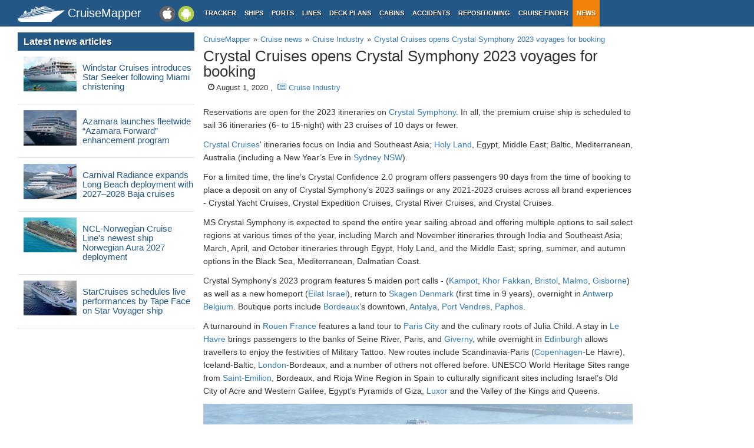

--- FILE ---
content_type: text/html; charset=UTF-8
request_url: https://www.cruisemapper.com/news/7735-crystal-cruises-opens-crystal-symphony-2023-voyages-booking
body_size: 6160
content:

<!doctype html><html lang="en-EN"><head><meta charset="UTF-8"/><title>Crystal Cruises opens Crystal Symphony 2023 voyages for booking | Cruise News | CruiseMapper</title><meta name="viewport" content="width=device-width, initial-scale=1, user-scalable=no"><meta name="msapplication-config" content="none"/><meta name="mobile-web-app-capable" content="yes"><link rel="manifest" href="https://www.cruisemapper.com/manifest.json" /><meta name="apple-mobile-web-app-capable" content="yes"><meta name="apple-mobile-web-app-status-bar-style" content="black"><meta name="theme-color" content="#235786"><meta name="apple-mobile-web-app-title" content="CruiseMapper"><meta name="yandex-verification" content="9e687979323f6663" /><meta name="revisit-after" content="1 days"><meta name="og:title" content="Crystal Cruises opens Crystal Symphony 2023 voyages for booking | Cruise News | CruiseMapper"><meta property="fb:app_id" content="458883777602335"><meta name="og:site_name" content="CruiseMapper"><meta name="og:locale" content="en-EN"><meta name="og:url" content="https://www.cruisemapper.com/news/7735-crystal-cruises-opens-crystal-symphony-2023-voyages-booking"><meta name="og:type" content="article"><meta name="article:publisher" content="https://www.facebook.com/CruiseMapper"><meta name="article:tag" content="Crystal Cruises, Crystal Symphony, Crystal Serenity, Kampot Cambodia, Khor Fakkan UAE, Malmo Sweden, Gisborne New Zealand, Eilat Israel, Skagen Denmark, Antwerp Belgium, Bordeaux France, Port-Vendres France, Paphos Cyprus, Rouen France, Le Havre France, Giverny France, Leith-Edinburgh United Kingdom, Copenhagen Denmark, London-Tilbury United Kingdom, Saint-Emilion France, Sydney Australia, Antalya Turkey, Bristol UK United Kingdom, ExcursionsPackagesPromos"><meta name="article:section" content="Cruise Industry"><meta name="article:published_time" content="2020-08-01T18:21"><meta name="og:image" content="/images/ships/603-large-d86ea612dec96096c5e0fcc8dd42ab6d.jpg"><meta name="og:description" content="Reservations are open for the 2023 itineraries on Crystal Symphony. In all, the premium cruise ship is scheduled to sail 36 itineraries (6- to 15..."><meta name="og:url" content="https://www.cruisemapper.com/news/7735-crystal-cruises-opens-crystal-symphony-2023-voyages-booking"><meta name="og:site_name" content="CruiseMapper"><meta name="og:locale" content="en_US"><link href="https://plus.google.com/106001530909281446335" rel="author"><link href="https://www.cruisemapper.com/news/7735-crystal-cruises-opens-crystal-symphony-2023-voyages-booking" rel="canonical"><link type="font/woff2" href="/fonts/fontawesome.ttf?aryu8k" rel="stylesheet preload" media="print" onload="this.media=&#039;all&#039;" crossorigin="" as="font"><link href="/assets/98c0e277/css/app.css?v=1766409859" rel="stylesheet preload" as="style"><script src="//cdn.fuseplatform.net/publift/tags/2/3458/fuse.js" async></script><script>var options = { config: {"language":"en-EN_EN-EN"} , widgets: {"layoutFooterFix":{"status":true},"facebookInit":{"status":true,"api":"458883777602335"},"lightbox":{"status":true}}}</script><script async src="https://www.googletagmanager.com/gtag/js?id=G-S7E9PPFQCS"></script><script>
                window.dataLayer = window.dataLayer || [];
                function gtag(){dataLayer.push(arguments);}
                gtag('js', new Date());
                gtag('config', 'G-S7E9PPFQCS');
            </script></head><body><div id="fb-root"></div><script async defer crossorigin="anonymous" src="https://connect.facebook.net/en_US/sdk.js#xfbml=1&version=v13.0&appId=458883777602335&autoLogAppEvents=1" nonce="ynnsJZv2"></script><div class="site-overlay"></div><div id="container"><header><div class="menu-btn mobile"><i class="fa fa-bars"></i></div><div class="header-middle"><div itemscope itemtype="http://schema.org/Brand" class="mobile-logo-text"><a itemprop="url" rel="home" href="https://www.cruisemapper.com/"><img itemprop="logo" title="CruiseMapper" src="https://www.cruisemapper.com/images/logo.svg" alt="CruiseMapper logo" class="logo-mobile" width="80" height="26"/><span itemprop="name">CruiseMapper</span></a><meta itemprop="description" content="CruiseMapper provides free cruise tracking, current ship positions, itinerary schedules, deck plans, cabins, accidents and incidents ('cruise minus') reports, cruise news"></div><a class="mobileLink desktop gaEvent" data-eventCategory = 'mobileapps' data-eventAction = 'click' data-eventLabel = 'mobileapps' id="mobileapps" href="/mobileapps"><img src="https://www.cruisemapper.com/images/graphics/mobileapps.svg" alt="CruiseMapper Mobile apps" title="CruiseMapper Mobile apps" width="60" height="27"></a><nav itemscope itemtype="https://schema.org/SiteNavigationElement" class="desktop"><ul><li><a itemprop="url" href="/">Tracker</a></li><li><a itemprop="url" href="/ships">Ships</a></li><li><a itemprop="url" href="/ports">Ports</a></li><li><a itemprop="url" href="/cruise-lines">Lines</a></li><li><a itemprop="url" href="/deckplans">Deck plans</a></li><li><a itemprop="url" href="/cabins">Cabins</a></li><li><a itemprop="url" href="/accidents">Accidents</a></li><li><a itemprop="url" href="/repositioning">Repositioning</a></li><li><a itemprop="url" href="/cruise-search">Cruise Finder</a></li><li class="active"><a itemprop="url" href="/news">News</a></li></ul></nav></div><div class="action-mobile mobile"><!--                    <a href="--><!--" class="userMobileButton"></a>--></div></header><main class="container row"><section class="content col-lg-7 col-lg-offset-3"><article itemscope itemtype="http://schema.org/NewsArticle"><meta itemscope itemprop="mainEntityOfPage" itemType="https://schema.org/WebPage" itemid="https://www.cruisemapper.com/news/7735-crystal-cruises-opens-crystal-symphony-2023-voyages-booking"
		      content=""/><header><ol itemscope itemtype="http://schema.org/BreadcrumbList" class="breadcrumb desktop-inline"><li itemprop="itemListElement" itemscope itemtype="http://schema.org/ListItem"><a itemprop="item" href="https://www.cruisemapper.com/"><span itemprop="name">CruiseMapper</span></a><meta itemprop="position" content="1" /></li><li itemprop="itemListElement" itemscope itemtype="http://schema.org/ListItem"><a itemprop="item" href="https://www.cruisemapper.com/news"><span itemprop="name">Cruise news</span></a><meta itemprop="position" content="2" /></li><li itemprop="itemListElement" itemscope itemtype="http://schema.org/ListItem"><a itemprop="item" href="https://www.cruisemapper.com/news/cruise-industry"><span itemprop="name">Cruise Industry</span></a><meta itemprop="position" content="3" /></li><li itemprop="itemListElement" itemscope itemtype="http://schema.org/ListItem"><a itemprop="item" href="https://www.cruisemapper.com/news/7735-crystal-cruises-opens-crystal-symphony-2023-voyages-booking"><span itemprop="name">Crystal Cruises opens Crystal Symphony 2023 voyages for booking</span></a><meta itemprop="position" content="4" /></li></ol><h1 class="pageTitle" itemprop="name headline">Crystal Cruises opens Crystal Symphony 2023 voyages for booking</h1><div class="newsMeta"><span class="hide" itemprop="author" itemscope itemtype="https://schema.org/Person"
				      rel="author"><span itemprop="name">John Stansfield</span></span>


				&nbsp;&nbsp;<i class="fa fa-clock-o"></i> August 1, 2020				,&nbsp;&nbsp;<a
					href="https://www.cruisemapper.com/news/cruise-industry"><i class="fa fa-newspaper-o"></i> Cruise Industry</a><meta itemprop="datePublished" content="2020-08-01T18:21:00+0300"/><meta itemprop="dateModified" content="2021-12-22T16:18:41+0200"/><span itemprop="publisher" itemscope itemtype="https://schema.org/Organization"><meta itemprop="name" content="CruiseMapper"/><span itemprop="logo" itemscope itemtype="https://schema.org/ImageObject"><img loading="lazy" src="https://www.cruisemapper.com/images/graphics/launcher/icon-3x.png" class="hidden"
                                 alt="CruiseMapper logo"/><meta itemprop="url" content="https://www.cruisemapper.com/images/graphics/launcher/icon-3x.png"><meta itemprop="width" content="114"><meta itemprop="height" content="114"></span></span><span itemprop="image" itemscope itemtype="http://schema.org/ImageObject"><meta itemprop="url" content="https://www.cruisemapper.com/images/ships/603-large-d86ea612dec96096c5e0fcc8dd42ab6d.jpg"/><meta itemprop="height" content="200"/><meta itemprop="width" content="300"/></span></div></header><div class="advertContent"><!-- GAM 71161633/VESSELFINDER_cruisemapper/incontent_2 --><div data-fuse="23040038059"></div></div><div class="itemContent" itemprop="articleBody"><p>Reservations are open for the 2023 itineraries on <a href="https://www.cruisemapper.com/ships/Crystal-Symphony-603">Crystal Symphony</a>. In all, the premium cruise ship is scheduled to sail 36 itineraries (6- to 15-night) with 23 cruises of 10 days or fewer.</p><p><a href="https://www.cruisemapper.com/cruise-lines/Crystal-Cruises-17">Crystal Cruises</a>' itineraries focus on India and Southeast Asia; <a href="https://www.cruisemapper.com/wiki/726-holy-land-cruises">Holy Land</a>, Egypt, Middle East; Baltic, Mediterranean, Australia (including a New Year&rsquo;s Eve in <a href="https://www.cruisemapper.com/ports/sydney-port-24">Sydney NSW</a>).</p><p>For a limited time, the line&rsquo;s Crystal Confidence 2.0 program offers passengers 90 days from the time of booking to place a deposit on any of Crystal Symphony&rsquo;s 2023 sailings or any 2021-2023 cruises across all brand experiences - Crystal Yacht Cruises, Crystal Expedition Cruises, Crystal River Cruises, and Crystal Cruises.</p><p>MS Crystal Symphony is expected to spend the entire year sailing abroad and offering multiple options to sail select regions at various times of the year, including March and November itineraries through India and Southeast Asia; March, April, and October itineraries through Egypt, Holy Land, and the Middle East; spring, summer, and autumn options in the Black Sea, Mediterranean, Dalmatian Coast.</p><p>Crystal Symphony&rsquo;s 2023 program features 5 maiden port calls - (<a href="https://www.cruisemapper.com/ports/kampot-port-14154">Kampot</a>, <a href="https://www.cruisemapper.com/ports/khor-fakkan-port-841">Khor Fakkan</a>, <a href="https://www.cruisemapper.com/ports/bristol-uk-port-1358">Bristol</a>, <a href="https://www.cruisemapper.com/ports/malmo-port-1220">Malmo</a>, <a href="https://www.cruisemapper.com/ports/gisborne-port-752">Gisborne</a>) as well as a new homeport (<a href="https://www.cruisemapper.com/ports/eilat-port-1185">Eilat Israel</a>), return to <a href="https://www.cruisemapper.com/ports/skagen-port-184">Skagen Denmark</a> (first time in 9 years), overnight in <a href="https://www.cruisemapper.com/ports/antwerp-port-948">Antwerp Belgium</a>. Boutique ports include <a href="https://www.cruisemapper.com/ports/bordeaux-port-3813">Bordeaux</a>&rsquo;s downtown, <a href="https://www.cruisemapper.com/ports/antalya-port-1465">Antalya</a>, <a href="https://www.cruisemapper.com/ports/port-vendres-port-287">Port Vendres</a>, <a href="https://www.cruisemapper.com/ports/paphos-port-329">Paphos</a>.</p><p>A turnaround in <a href="https://www.cruisemapper.com/ports/rouen-port-3937">Rouen France</a> features a land tour to <a href="https://www.cruisemapper.com/ports/paris-city-port-378">Paris City</a> and the culinary roots of Julia Child. A stay in <a href="https://www.cruisemapper.com/ports/le-havre-paris-port-47">Le Havre</a> brings passengers to the banks of Seine River, Paris, and <a href="https://www.cruisemapper.com/ports/giverny-port-3867">Giverny</a>, while overnight in <a href="https://www.cruisemapper.com/ports/leith-edinburgh-port-116">Edinburgh</a> allows travellers to enjoy the festivities of Military Tattoo. New routes include Scandinavia-Paris (<a href="https://www.cruisemapper.com/ports/copenhagen-port-58">Copenhagen</a>-Le Havre), Iceland-Baltic, <a href="https://www.cruisemapper.com/ports/london-tilbury-port-1163">London</a>-Bordeaux, and a number of others not offered before. UNESCO World Heritage Sites range from <a href="https://www.cruisemapper.com/ports/saint-emilion-port-3913">Saint-Emilion</a>, Bordeaux, and Rioja Wine Region in Spain to culturally significant sites including Israel&rsquo;s Old City of Acre and Western Galilee, Egypt&rsquo;s Pyramids of Giza, <a href="https://www.cruisemapper.com/ports/luxor-port-2985">Luxor</a> and the Valley of the Kings and Queens.</p><p><img loading="lazy" src="https://www.cruisemapper.com/images/ships/603-large-d86ea612dec96096c5e0fcc8dd42ab6d.jpg" alt="Crystal Symphony cruise ship" width="1000" height="600" /></p><p>In 2023,&nbsp;<a href="https://www.cruisemapper.com/ships/Crystal-Serenity-556">Crystal Serenity</a>&nbsp;and Crystal Symphony sail a total of 68 itineraries (6 to 23 nights) with&nbsp;<a href="https://www.cruisemapper.com/wiki/679-back-to-back-cruises">B2B (back-to-back)</a>&nbsp;options for longer voyages. The program has 216 call ports (10 maiden) in 92 countries on 6 continents. Crystal Serenity in 2023 is deployed in North America (Caribbean, Canada and New England USA). Both ships have extended summer seasons in Western Europe and the Mediterranean.</p><div class="clearfix"></div></div><div class="advertContent"><!-- GAM 71161633/VESSELFINDER_cruisemapper/incontent_3 --><div data-fuse="23040038062"></div></div><footer class="row"><div class="col-md-12"><a class="newsTag" href="https://www.cruisemapper.com/news/bytag/Crystal-Cruises">Crystal Cruises</a><a class="newsTag" href="https://www.cruisemapper.com/news/bytag/Crystal-Symphony">Crystal Symphony</a><a class="newsTag" href="https://www.cruisemapper.com/news/bytag/Crystal-Serenity">Crystal Serenity</a><a class="newsTag" href="https://www.cruisemapper.com/news/bytag/Kampot-Cambodia">Kampot Cambodia</a><a class="newsTag" href="https://www.cruisemapper.com/news/bytag/Khor-Fakkan-UAE">Khor Fakkan UAE</a><a class="newsTag" href="https://www.cruisemapper.com/news/bytag/Malmo-Sweden">Malmo Sweden</a><a class="newsTag" href="https://www.cruisemapper.com/news/bytag/Gisborne-New-Zealand">Gisborne New Zealand</a><a class="newsTag" href="https://www.cruisemapper.com/news/bytag/Eilat-Israel">Eilat Israel</a><a class="newsTag" href="https://www.cruisemapper.com/news/bytag/Skagen-Denmark">Skagen Denmark</a><a class="newsTag" href="https://www.cruisemapper.com/news/bytag/Antwerp-Belgium">Antwerp Belgium</a><a class="newsTag" href="https://www.cruisemapper.com/news/bytag/Bordeaux-France">Bordeaux France</a><a class="newsTag" href="https://www.cruisemapper.com/news/bytag/Port-Vendres-France">Port-Vendres France</a><a class="newsTag" href="https://www.cruisemapper.com/news/bytag/Paphos-Cyprus">Paphos Cyprus</a><a class="newsTag" href="https://www.cruisemapper.com/news/bytag/Rouen-France">Rouen France</a><a class="newsTag" href="https://www.cruisemapper.com/news/bytag/Le-Havre-France">Le Havre France</a><a class="newsTag" href="https://www.cruisemapper.com/news/bytag/Giverny-France">Giverny France</a><a class="newsTag" href="https://www.cruisemapper.com/news/bytag/Leith-Edinburgh-United-Kingdom">Leith-Edinburgh United Kingdom</a><a class="newsTag" href="https://www.cruisemapper.com/news/bytag/Copenhagen-Denmark">Copenhagen Denmark</a><a class="newsTag" href="https://www.cruisemapper.com/news/bytag/London-Tilbury-United-Kingdom">London-Tilbury United Kingdom</a><a class="newsTag" href="https://www.cruisemapper.com/news/bytag/Saint-Emilion-France">Saint-Emilion France</a><a class="newsTag" href="https://www.cruisemapper.com/news/bytag/Sydney-Australia">Sydney Australia</a><a class="newsTag" href="https://www.cruisemapper.com/news/bytag/Antalya-Turkey">Antalya Turkey</a><a class="newsTag" href="https://www.cruisemapper.com/news/bytag/Bristol-UK-United-Kingdom">Bristol UK United Kingdom</a><a class="newsTag" href="https://www.cruisemapper.com/news/bytag/ExcursionsPackagesPromos">ExcursionsPackagesPromos</a></div></footer><script type="application/ld+json">{
    "@context": "http://schema.org",
    "@type": "NewsArticle",
    "mainEntityOfPage": {
        "@type": "WebPage",
        "@id": "https://www.cruisemapper.com/news/7735-crystal-cruises-opens-crystal-symphony-2023-voyages-booking"
    },
    "headline": "Crystal Cruises opens Crystal Symphony 2023 voyages for booking",
    "image": [
        "https://www.cruisemapper.com/images/ships/603-large-d86ea612dec96096c5e0fcc8dd42ab6d.jpg"
    ],
    "datePublished": "2020-08-01T18:21",
    "dateModified": "2021-12-22T16:18",
    "author": {
        "@type": "Person",
        "name": "John Stansfield"
    },
    "publisher": {
        "@type": "Organization",
        "name": "CruiseMapper",
        "logo": {
            "@type": "ImageObject",
            "url": "https://www.cruisemapper.com/images/graphics/launcher/icon-4x.png"
        }
    },
    "description": "Reservations are open for the 2023 itineraries on Crystal Symphony. In all, the premium cruise ship is scheduled to sail 36 itineraries (6- to 15..."
}</script></article></section><aside class="advLeft col-md-3"><section class="widgetNewsPopular"><header><h3>Latest news articles</h3></header><ul class="row"><li><div class="col-xs-4 clearSpace"><a href="https://www.cruisemapper.com/news/15748-windstar-cruises-introduces-star-seeker"><img loading="lazy" src="/images/ships/thumb/1848-0dad24371f8.jpg" alt="Windstar Cruises introduces Star Seeker following Miami christening" title="Windstar Cruises introduces Star Seeker following Miami christening" class="thumbnail clearSpace"/></a></div><h4 class="col-xs-8"><a href="https://www.cruisemapper.com/news/15748-windstar-cruises-introduces-star-seeker">Windstar Cruises introduces Star Seeker following Miami christening</a></h4></li><li><div class="col-xs-4 clearSpace"><a href="https://www.cruisemapper.com/news/15747-azamara-launches-azamara-forward-enhancement-program"><img loading="lazy" src="/images/ships/thumb/539-ef43302ff4d0c183449f89f315bb194a.jpg" alt="Azamara launches fleetwide “Azamara Forward” enhancement program" title="Azamara launches fleetwide “Azamara Forward” enhancement program" class="thumbnail clearSpace"/></a></div><h4 class="col-xs-8"><a href="https://www.cruisemapper.com/news/15747-azamara-launches-azamara-forward-enhancement-program">Azamara launches fleetwide “Azamara Forward” enhancement program</a></h4></li><li><div class="col-xs-4 clearSpace"><a href="https://www.cruisemapper.com/news/15746-carnival-radiance-expands-long-beach-deployment"><img loading="lazy" src="/images/ships/thumb/625-large-233509073ed3432027d48b1a83f5fbd2.jpg" alt="Carnival Radiance expands Long Beach deployment with 2027–2028 Baja cruises" title="Carnival Radiance expands Long Beach deployment with 2027–2028 Baja cruises" class="thumbnail clearSpace"/></a></div><h4 class="col-xs-8"><a href="https://www.cruisemapper.com/news/15746-carnival-radiance-expands-long-beach-deployment">Carnival Radiance expands Long Beach deployment with 2027–2028 Baja cruises</a></h4></li><li><div class="col-xs-4 clearSpace"><a href="https://www.cruisemapper.com/news/15745-norwegian-cruise-line-introduces-newbuild-norwegian-aura"><img loading="lazy" src="/images/ships/thumb/2219-7188a06ae35.jpg" alt="NCL-Norwegian Cruise Line's newest ship Norwegian Aura 2027 deployment" title="NCL-Norwegian Cruise Line's newest ship Norwegian Aura 2027 deployment" class="thumbnail clearSpace"/></a></div><h4 class="col-xs-8"><a href="https://www.cruisemapper.com/news/15745-norwegian-cruise-line-introduces-newbuild-norwegian-aura">NCL-Norwegian Cruise Line's newest ship Norwegian Aura 2027 deployment</a></h4></li><li><div class="col-xs-4 clearSpace"><a href="https://www.cruisemapper.com/news/15744-star-voyager-schedules-limited-performance-tape-face"><img loading="lazy" src="/images/ships/thumb/608-large-996a7fa078cc36c46d02f9af3bef918b.jpg" alt="StarCruises schedules live performances by Tape Face on Star Voyager ship" title="StarCruises schedules live performances by Tape Face on Star Voyager ship" class="thumbnail clearSpace"/></a></div><h4 class="col-xs-8"><a href="https://www.cruisemapper.com/news/15744-star-voyager-schedules-limited-performance-tape-face">StarCruises schedules live performances by Tape Face on Star Voyager ship</a></h4></li><li class="advertInWidget"><div class="advHLeft"><!-- GAM 71161633/VESSELFINDER_cruisemapper/sidebar_lhs --><div data-fuse="23040038050"></div></div></li><li><div class="col-xs-4 clearSpace"><a href="https://www.cruisemapper.com/news/15742-luminara-makes-inaugural-call-hong-kong"><img loading="lazy" src="/images/ships/thumb/2102-d2512abb684.jpg" alt="Ritz-Carlton’s cruise ship Luminara homeported in Hong Kong (China)" title="Ritz-Carlton’s cruise ship Luminara homeported in Hong Kong (China)" class="thumbnail clearSpace"/></a></div><h4 class="col-xs-8"><a href="https://www.cruisemapper.com/news/15742-luminara-makes-inaugural-call-hong-kong">Ritz-Carlton’s cruise ship Luminara homeported in Hong Kong (China)</a></h4></li><li><div class="col-xs-4 clearSpace"><a href="https://www.cruisemapper.com/news/15741-disney-adventure-meets-fleetmates"><img loading="lazy" src="/images/ships/thumb/2103-00bcc29defe.jpg" alt="Disney Adventure meets fleetmates Destiny and Fantasy on delivery voyage" title="Disney Adventure meets fleetmates Destiny and Fantasy on delivery voyage" class="thumbnail clearSpace"/></a></div><h4 class="col-xs-8"><a href="https://www.cruisemapper.com/news/15741-disney-adventure-meets-fleetmates">Disney Adventure meets fleetmates Destiny and Fantasy on delivery voyage</a></h4></li><li><div class="col-xs-4 clearSpace"><a href="https://www.cruisemapper.com/news/15740-royal-caribbean-extends-suspension-labadee-calls"><img loading="lazy" src="/images/ports/thumb/824-e9965e5d4e67.jpg" alt="RCI-Royal Caribbean extends suspension of ship visits to Labadee (Haiti) through 2026" title="RCI-Royal Caribbean extends suspension of ship visits to Labadee (Haiti) through 2026" class="thumbnail clearSpace"/></a></div><h4 class="col-xs-8"><a href="https://www.cruisemapper.com/news/15740-royal-caribbean-extends-suspension-labadee-calls">RCI-Royal Caribbean extends suspension of ship visits to Labadee (Haiti) through 2026</a></h4></li><li><div class="col-xs-4 clearSpace"><a href="https://www.cruisemapper.com/news/15739-nyk-cruises-releases-asuka-iii-deployment"><img loading="lazy" src="/images/ships/thumb/2247-08271454a4b.jpg" alt="NYK Cruises releases Asuka 3 ship's schedule 2026 summer & autumn" title="NYK Cruises releases Asuka 3 ship's schedule 2026 summer & autumn" class="thumbnail clearSpace"/></a></div><h4 class="col-xs-8"><a href="https://www.cruisemapper.com/news/15739-nyk-cruises-releases-asuka-iii-deployment">NYK Cruises releases Asuka 3 ship's schedule 2026 summer & autumn</a></h4></li></ul></section></aside><aside class="advRight col-md-offset-10"><div data-spy="affix" data-offset-top="0" data-offset-bottom="340"><div class="mobile"><!-- GAM 71161633/VESSELFINDER_cruisemapper/sidebar_small_vrec --><div data-fuse="23041644308"></div></div><div class="desktop"><!-- GAM 71161633/VESSELFINDER_cruisemapper/sidebar_rhs --><div data-fuse="23040038053"></div></div></div></aside></main><footer class="row"><ul><li><a href="/contact">Contact us</a></li><li><a href="/privacy-policy">Privacy policy</a></li><li><a href="/terms-of-use">Terms of use</a></li></ul></footer></div><aside class="pushy pushy-left"><nav><ul><li><label>Menu</label></li><li><a href="/">Tracker</a></li><li><a href="/ships">Ships</a></li><li><a href="/ports">Ports</a></li><li><a href="/cruise-lines">Lines</a></li><li><a href="/deckplans">Deck plans</a></li><li><a href="/cabins">Cabins</a></li><li><a href="/accidents">Accidents</a></li><li><a href="/repositioning">Repositioning</a></li><li><a href="/cruise-search">Cruise Finder</a></li><li class="active"><a href="/news">News</a></li><li><a href="/contact">Contact us</a></li><li><a href="/privacy-policy">Privacy policy</a></li><li><a href="/terms-of-use">Terms of use</a></li></ul></nav></aside><script src="/assets/893f65f4/jquery.js?v=1766409859"></script><script src="/assets/98c0e277/js/app.js?v=1766409859"></script></body></html>

--- FILE ---
content_type: text/html; charset=utf-8
request_url: https://www.google.com/recaptcha/api2/aframe
body_size: 266
content:
<!DOCTYPE HTML><html><head><meta http-equiv="content-type" content="text/html; charset=UTF-8"></head><body><script nonce="joNXcg9zUdsTyRS4n1guvA">/** Anti-fraud and anti-abuse applications only. See google.com/recaptcha */ try{var clients={'sodar':'https://pagead2.googlesyndication.com/pagead/sodar?'};window.addEventListener("message",function(a){try{if(a.source===window.parent){var b=JSON.parse(a.data);var c=clients[b['id']];if(c){var d=document.createElement('img');d.src=c+b['params']+'&rc='+(localStorage.getItem("rc::a")?sessionStorage.getItem("rc::b"):"");window.document.body.appendChild(d);sessionStorage.setItem("rc::e",parseInt(sessionStorage.getItem("rc::e")||0)+1);localStorage.setItem("rc::h",'1768612758958');}}}catch(b){}});window.parent.postMessage("_grecaptcha_ready", "*");}catch(b){}</script></body></html>

--- FILE ---
content_type: text/plain
request_url: https://rtb.openx.net/openrtbb/prebidjs
body_size: -84
content:
{"id":"eb26b2c1-7788-489f-964e-3a44619bc91d","nbr":0}

--- FILE ---
content_type: application/javascript; charset=utf-8
request_url: https://fundingchoicesmessages.google.com/f/AGSKWxWvjb2RTuF5HKh47rPeLdgmCOxnDHELURLaHs-eoE4FIuFxxlKzopOnYUqGh1xFrasyfOVxtZOFVL5iPq0_WcL5VrSRrl9wQx5HhLk1qrWXwoIIp7dDyQDK9orOy_-DGpAtqk_suxQClYeYlerr8BsnpNs0COgzSnn4p11exUGmgWlJtUQOdGRa5xxr/_/textads./adcontrol./ad_renderv4_/468x72_=rightAds_
body_size: -1293
content:
window['25710a04-8440-4b25-82a1-bda267eeb2b9'] = true;

--- FILE ---
content_type: application/javascript
request_url: https://www.cruisemapper.com/assets/98c0e277/js/app.js?v=1766409859
body_size: 35665
content:
if(jQuery.fn.load=function(t){$(window).on("load",t)},"undefined"==typeof jQuery)throw new Error("Bootstrap's JavaScript requires jQuery");function App(t){this.widgets=t.widgets,this.config=t.config}var app;!function(){"use strict";var t=jQuery.fn.jquery.split(" ")[0].split(".");if(t[0]<2&&t[1]<9||1==t[0]&&9==t[1]&&t[2]<1||3<t[0])throw new Error("Bootstrap's JavaScript requires jQuery version 1.9.1 or higher, but lower than version 4")}(),function(n){"use strict";n.fn.emulateTransitionEnd=function(t){var e=!1,i=this;return n(this).one("bsTransitionEnd",function(){e=!0}),setTimeout(function(){e||n(i).trigger(n.support.transition.end)},t),this},n(function(){n.support.transition=function(){var t=document.createElement("bootstrap"),e={WebkitTransition:"webkitTransitionEnd",MozTransition:"transitionend",OTransition:"oTransitionEnd otransitionend",transition:"transitionend"};for(var i in e)if(void 0!==t.style[i])return{end:e[i]};return!1}(),n.support.transition&&(n.event.special.bsTransitionEnd={bindType:n.support.transition.end,delegateType:n.support.transition.end,handle:function(t){if(n(t.target).is(this))return t.handleObj.handler.apply(this,arguments)}})})}(jQuery),function(r){"use strict";function o(t){r(t).on("click",e,this.close)}var e='[data-dismiss="alert"]';o.VERSION="3.4.1",o.TRANSITION_DURATION=150,o.prototype.close=function(t){var e=r(this),i=e.attr("data-target");i="#"===(i=i||(i=e.attr("href"))&&i.replace(/.*(?=#[^\s]*$)/,""))?[]:i;var n=r(document).find(i);function s(){n.detach().trigger("closed.bs.alert").remove()}t&&t.preventDefault(),n.length||(n=e.closest(".alert")),n.trigger(t=r.Event("close.bs.alert")),t.isDefaultPrevented()||(n.removeClass("in"),r.support.transition&&n.hasClass("fade")?n.one("bsTransitionEnd",s).emulateTransitionEnd(o.TRANSITION_DURATION):s())};var t=r.fn.alert;r.fn.alert=function(i){return this.each(function(){var t=r(this),e=t.data("bs.alert");e||t.data("bs.alert",e=new o(this)),"string"==typeof i&&e[i].call(t)})},r.fn.alert.Constructor=o,r.fn.alert.noConflict=function(){return r.fn.alert=t,this},r(document).on("click.bs.alert.data-api",e,o.prototype.close)}(jQuery),function(r){"use strict";var s=function(t,e){this.$element=r(t),this.options=r.extend({},s.DEFAULTS,e),this.isLoading=!1};function i(n){return this.each(function(){var t=r(this),e=t.data("bs.button"),i="object"==typeof n&&n;e||t.data("bs.button",e=new s(this,i)),"toggle"==n?e.toggle():n&&e.setState(n)})}s.VERSION="3.4.1",s.DEFAULTS={loadingText:"loading..."},s.prototype.setState=function(t){var e="disabled",i=this.$element,n=i.is("input")?"val":"html",s=i.data();t+="Text",null==s.resetText&&i.data("resetText",i[n]()),setTimeout(r.proxy(function(){i[n](null==s[t]?this.options[t]:s[t]),"loadingText"==t?(this.isLoading=!0,i.addClass(e).attr(e,e).prop(e,!0)):this.isLoading&&(this.isLoading=!1,i.removeClass(e).removeAttr(e).prop(e,!1))},this),0)},s.prototype.toggle=function(){var t=!0,e=this.$element.closest('[data-toggle="buttons"]');if(e.length){var i=this.$element.find("input");"radio"==i.prop("type")?(i.prop("checked")&&(t=!1),e.find(".active").removeClass("active"),this.$element.addClass("active")):"checkbox"==i.prop("type")&&(i.prop("checked")!==this.$element.hasClass("active")&&(t=!1),this.$element.toggleClass("active")),i.prop("checked",this.$element.hasClass("active")),t&&i.trigger("change")}else this.$element.attr("aria-pressed",!this.$element.hasClass("active")),this.$element.toggleClass("active")};var t=r.fn.button;r.fn.button=i,r.fn.button.Constructor=s,r.fn.button.noConflict=function(){return r.fn.button=t,this},r(document).on("click.bs.button.data-api",'[data-toggle^="button"]',function(t){var e=r(t.target).closest(".btn");i.call(e,"toggle"),r(t.target).is('input[type="radio"], input[type="checkbox"]')||(t.preventDefault(),e.is("input,button")?e.trigger("focus"):e.find("input:visible,button:visible").first().trigger("focus"))}).on("focus.bs.button.data-api blur.bs.button.data-api",'[data-toggle^="button"]',function(t){r(t.target).closest(".btn").toggleClass("focus",/^focus(in)?$/.test(t.type))})}(jQuery),function(p){"use strict";function d(t,e){this.$element=p(t),this.$indicators=this.$element.find(".carousel-indicators"),this.options=e,this.paused=null,this.sliding=null,this.interval=null,this.$active=null,this.$items=null,this.options.keyboard&&this.$element.on("keydown.bs.carousel",p.proxy(this.keydown,this)),"hover"!=this.options.pause||"ontouchstart"in document.documentElement||this.$element.on("mouseenter.bs.carousel",p.proxy(this.pause,this)).on("mouseleave.bs.carousel",p.proxy(this.cycle,this))}function a(s){return this.each(function(){var t=p(this),e=t.data("bs.carousel"),i=p.extend({},d.DEFAULTS,t.data(),"object"==typeof s&&s),n="string"==typeof s?s:i.slide;e||t.data("bs.carousel",e=new d(this,i)),"number"==typeof s?e.to(s):n?e[n]():i.interval&&e.pause().cycle()})}d.VERSION="3.4.1",d.TRANSITION_DURATION=600,d.DEFAULTS={interval:5e3,pause:"hover",wrap:!0,keyboard:!0},d.prototype.keydown=function(t){if(!/input|textarea/i.test(t.target.tagName)){switch(t.which){case 37:this.prev();break;case 39:this.next();break;default:return}t.preventDefault()}},d.prototype.cycle=function(t){return t||(this.paused=!1),this.interval&&clearInterval(this.interval),this.options.interval&&!this.paused&&(this.interval=setInterval(p.proxy(this.next,this),this.options.interval)),this},d.prototype.getItemIndex=function(t){return this.$items=t.parent().children(".item"),this.$items.index(t||this.$active)},d.prototype.getItemForDirection=function(t,e){var i=this.getItemIndex(e);if(("prev"==t&&0===i||"next"==t&&i==this.$items.length-1)&&!this.options.wrap)return e;var n=(i+("prev"==t?-1:1))%this.$items.length;return this.$items.eq(n)},d.prototype.to=function(t){var e=this,i=this.getItemIndex(this.$active=this.$element.find(".item.active"));if(!(t>this.$items.length-1||t<0))return this.sliding?this.$element.one("slid.bs.carousel",function(){e.to(t)}):i==t?this.pause().cycle():this.slide(i<t?"next":"prev",this.$items.eq(t))},d.prototype.pause=function(t){return t||(this.paused=!0),this.$element.find(".next, .prev").length&&p.support.transition&&(this.$element.trigger(p.support.transition.end),this.cycle(!0)),this.interval=clearInterval(this.interval),this},d.prototype.next=function(){if(!this.sliding)return this.slide("next")},d.prototype.prev=function(){if(!this.sliding)return this.slide("prev")},d.prototype.slide=function(t,e){var i=this.$element.find(".item.active"),n=e||this.getItemForDirection(t,i),s=this.interval,r="next"==t?"left":"right",o=this;if(n.hasClass("active"))return this.sliding=!1;var a=n[0],l=p.Event("slide.bs.carousel",{relatedTarget:a,direction:r});if(this.$element.trigger(l),!l.isDefaultPrevented()){if(this.sliding=!0,s&&this.pause(),this.$indicators.length){this.$indicators.find(".active").removeClass("active");var c=p(this.$indicators.children()[this.getItemIndex(n)]);c&&c.addClass("active")}var u=p.Event("slid.bs.carousel",{relatedTarget:a,direction:r});return p.support.transition&&this.$element.hasClass("slide")?(n.addClass(t),"object"==typeof n&&n.length&&n[0].offsetWidth,i.addClass(r),n.addClass(r),i.one("bsTransitionEnd",function(){n.removeClass([t,r].join(" ")).addClass("active"),i.removeClass(["active",r].join(" ")),o.sliding=!1,setTimeout(function(){o.$element.trigger(u)},0)}).emulateTransitionEnd(d.TRANSITION_DURATION)):(i.removeClass("active"),n.addClass("active"),this.sliding=!1,this.$element.trigger(u)),s&&this.cycle(),this}};var t=p.fn.carousel;p.fn.carousel=a,p.fn.carousel.Constructor=d,p.fn.carousel.noConflict=function(){return p.fn.carousel=t,this};function e(t){var e=p(this),i=e.attr("href");i=i&&i.replace(/.*(?=#[^\s]+$)/,"");var n=e.attr("data-target")||i,s=p(document).find(n);if(s.hasClass("carousel")){var r=p.extend({},s.data(),e.data()),o=e.attr("data-slide-to");o&&(r.interval=!1),a.call(s,r),o&&s.data("bs.carousel").to(o),t.preventDefault()}}p(document).on("click.bs.carousel.data-api","[data-slide]",e).on("click.bs.carousel.data-api","[data-slide-to]",e),p(window).on("load",function(){p('[data-ride="carousel"]').each(function(){var t=p(this);a.call(t,t.data())})})}(jQuery),function(o){"use strict";var a=function(t,e){this.$element=o(t),this.options=o.extend({},a.DEFAULTS,e),this.$trigger=o('[data-toggle="collapse"][href="#'+t.id+'"],[data-toggle="collapse"][data-target="#'+t.id+'"]'),this.transitioning=null,this.options.parent?this.$parent=this.getParent():this.addAriaAndCollapsedClass(this.$element,this.$trigger),this.options.toggle&&this.toggle()};function s(t){var e,i=t.attr("data-target")||(e=t.attr("href"))&&e.replace(/.*(?=#[^\s]+$)/,"");return o(document).find(i)}function l(n){return this.each(function(){var t=o(this),e=t.data("bs.collapse"),i=o.extend({},a.DEFAULTS,t.data(),"object"==typeof n&&n);!e&&i.toggle&&/show|hide/.test(n)&&(i.toggle=!1),e||t.data("bs.collapse",e=new a(this,i)),"string"==typeof n&&e[n]()})}a.VERSION="3.4.1",a.TRANSITION_DURATION=350,a.DEFAULTS={toggle:!0},a.prototype.dimension=function(){return this.$element.hasClass("width")?"width":"height"},a.prototype.show=function(){if(!this.transitioning&&!this.$element.hasClass("in")){var t,e=this.$parent&&this.$parent.children(".panel").children(".in, .collapsing");if(!(e&&e.length&&(t=e.data("bs.collapse"))&&t.transitioning)){var i=o.Event("show.bs.collapse");if(this.$element.trigger(i),!i.isDefaultPrevented()){e&&e.length&&(l.call(e,"hide"),t||e.data("bs.collapse",null));var n=this.dimension();this.$element.removeClass("collapse").addClass("collapsing")[n](0).attr("aria-expanded",!0),this.$trigger.removeClass("collapsed").attr("aria-expanded",!0),this.transitioning=1;var s=function(){this.$element.removeClass("collapsing").addClass("collapse in")[n](""),this.transitioning=0,this.$element.trigger("shown.bs.collapse")};if(!o.support.transition)return s.call(this);var r=o.camelCase(["scroll",n].join("-"));this.$element.one("bsTransitionEnd",o.proxy(s,this)).emulateTransitionEnd(a.TRANSITION_DURATION)[n](this.$element[0][r])}}}},a.prototype.hide=function(){if(!this.transitioning&&this.$element.hasClass("in")){var t=o.Event("hide.bs.collapse");if(this.$element.trigger(t),!t.isDefaultPrevented()){var e=this.dimension();this.$element[e](this.$element[e]())[0].offsetHeight,this.$element.addClass("collapsing").removeClass("collapse in").attr("aria-expanded",!1),this.$trigger.addClass("collapsed").attr("aria-expanded",!1),this.transitioning=1;var i=function(){this.transitioning=0,this.$element.removeClass("collapsing").addClass("collapse").trigger("hidden.bs.collapse")};if(!o.support.transition)return i.call(this);this.$element[e](0).one("bsTransitionEnd",o.proxy(i,this)).emulateTransitionEnd(a.TRANSITION_DURATION)}}},a.prototype.toggle=function(){this[this.$element.hasClass("in")?"hide":"show"]()},a.prototype.getParent=function(){return o(document).find(this.options.parent).find('[data-toggle="collapse"][data-parent="'+this.options.parent+'"]').each(o.proxy(function(t,e){var i=o(e);this.addAriaAndCollapsedClass(s(i),i)},this)).end()},a.prototype.addAriaAndCollapsedClass=function(t,e){var i=t.hasClass("in");t.attr("aria-expanded",i),e.toggleClass("collapsed",!i).attr("aria-expanded",i)};var t=o.fn.collapse;o.fn.collapse=l,o.fn.collapse.Constructor=a,o.fn.collapse.noConflict=function(){return o.fn.collapse=t,this},o(document).on("click.bs.collapse.data-api",'[data-toggle="collapse"]',function(t){var e=o(this);e.attr("data-target")||t.preventDefault();var i=s(e),n=i.data("bs.collapse")?"toggle":e.data();l.call(i,n)})}(jQuery),function(o){"use strict";function n(t){o(t).on("click.bs.dropdown",this.toggle)}var a='[data-toggle="dropdown"]';function l(t){var e=t.attr("data-target"),i="#"!==(e=e||(e=t.attr("href"))&&/#[A-Za-z]/.test(e)&&e.replace(/.*(?=#[^\s]*$)/,""))?o(document).find(e):null;return i&&i.length?i:t.parent()}function r(n){n&&3===n.which||(o(".dropdown-backdrop").remove(),o(a).each(function(){var t=o(this),e=l(t),i={relatedTarget:this};e.hasClass("open")&&(n&&"click"==n.type&&/input|textarea/i.test(n.target.tagName)&&o.contains(e[0],n.target)||(e.trigger(n=o.Event("hide.bs.dropdown",i)),n.isDefaultPrevented()||(t.attr("aria-expanded","false"),e.removeClass("open").trigger(o.Event("hidden.bs.dropdown",i)))))}))}n.VERSION="3.4.1",n.prototype.toggle=function(t){var e=o(this);if(!e.is(".disabled, :disabled")){var i=l(e),n=i.hasClass("open");if(r(),!n){"ontouchstart"in document.documentElement&&!i.closest(".navbar-nav").length&&o(document.createElement("div")).addClass("dropdown-backdrop").insertAfter(o(this)).on("click",r);var s={relatedTarget:this};if(i.trigger(t=o.Event("show.bs.dropdown",s)),t.isDefaultPrevented())return;e.trigger("focus").attr("aria-expanded","true"),i.toggleClass("open").trigger(o.Event("shown.bs.dropdown",s))}return!1}},n.prototype.keydown=function(t){if(/(38|40|27|32)/.test(t.which)&&!/input|textarea/i.test(t.target.tagName)){var e=o(this);if(t.preventDefault(),t.stopPropagation(),!e.is(".disabled, :disabled")){var i=l(e),n=i.hasClass("open");if(!n&&27!=t.which||n&&27==t.which)return 27==t.which&&i.find(a).trigger("focus"),e.trigger("click");var s=i.find(".dropdown-menu li:not(.disabled):visible a");if(s.length){var r=s.index(t.target);38==t.which&&0<r&&r--,40==t.which&&r<s.length-1&&r++,~r||(r=0),s.eq(r).trigger("focus")}}}};var t=o.fn.dropdown;o.fn.dropdown=function(i){return this.each(function(){var t=o(this),e=t.data("bs.dropdown");e||t.data("bs.dropdown",e=new n(this)),"string"==typeof i&&e[i].call(t)})},o.fn.dropdown.Constructor=n,o.fn.dropdown.noConflict=function(){return o.fn.dropdown=t,this},o(document).on("click.bs.dropdown.data-api",r).on("click.bs.dropdown.data-api",".dropdown form",function(t){t.stopPropagation()}).on("click.bs.dropdown.data-api",a,n.prototype.toggle).on("keydown.bs.dropdown.data-api",a,n.prototype.keydown).on("keydown.bs.dropdown.data-api",".dropdown-menu",n.prototype.keydown)}(jQuery),function(o){"use strict";function r(t,e){this.options=e,this.$body=o(document.body),this.$element=o(t),this.$dialog=this.$element.find(".modal-dialog"),this.$backdrop=null,this.isShown=null,this.originalBodyPad=null,this.scrollbarWidth=0,this.ignoreBackdropClick=!1,this.fixedContent=".navbar-fixed-top, .navbar-fixed-bottom",this.options.remote&&this.$element.find(".modal-content").load(this.options.remote,o.proxy(function(){this.$element.trigger("loaded.bs.modal")},this))}function a(n,s){return this.each(function(){var t=o(this),e=t.data("bs.modal"),i=o.extend({},r.DEFAULTS,t.data(),"object"==typeof n&&n);e||t.data("bs.modal",e=new r(this,i)),"string"==typeof n?e[n](s):i.show&&e.show(s)})}r.VERSION="3.4.1",r.TRANSITION_DURATION=300,r.BACKDROP_TRANSITION_DURATION=150,r.DEFAULTS={backdrop:!0,keyboard:!0,show:!0},r.prototype.toggle=function(t){return this.isShown?this.hide():this.show(t)},r.prototype.show=function(i){var n=this,t=o.Event("show.bs.modal",{relatedTarget:i});this.$element.trigger(t),this.isShown||t.isDefaultPrevented()||(this.isShown=!0,this.checkScrollbar(),this.setScrollbar(),this.$body.addClass("modal-open"),this.escape(),this.resize(),this.$element.on("click.dismiss.bs.modal",'[data-dismiss="modal"]',o.proxy(this.hide,this)),this.$dialog.on("mousedown.dismiss.bs.modal",function(){n.$element.one("mouseup.dismiss.bs.modal",function(t){o(t.target).is(n.$element)&&(n.ignoreBackdropClick=!0)})}),this.backdrop(function(){var t=o.support.transition&&n.$element.hasClass("fade");n.$element.parent().length||n.$element.appendTo(n.$body),n.$element.show().scrollTop(0),n.adjustDialog(),t&&n.$element[0].offsetWidth,n.$element.addClass("in"),n.enforceFocus();var e=o.Event("shown.bs.modal",{relatedTarget:i});t?n.$dialog.one("bsTransitionEnd",function(){n.$element.trigger("focus").trigger(e)}).emulateTransitionEnd(r.TRANSITION_DURATION):n.$element.trigger("focus").trigger(e)}))},r.prototype.hide=function(t){t&&t.preventDefault(),t=o.Event("hide.bs.modal"),this.$element.trigger(t),this.isShown&&!t.isDefaultPrevented()&&(this.isShown=!1,this.escape(),this.resize(),o(document).off("focusin.bs.modal"),this.$element.removeClass("in").off("click.dismiss.bs.modal").off("mouseup.dismiss.bs.modal"),this.$dialog.off("mousedown.dismiss.bs.modal"),o.support.transition&&this.$element.hasClass("fade")?this.$element.one("bsTransitionEnd",o.proxy(this.hideModal,this)).emulateTransitionEnd(r.TRANSITION_DURATION):this.hideModal())},r.prototype.enforceFocus=function(){o(document).off("focusin.bs.modal").on("focusin.bs.modal",o.proxy(function(t){document===t.target||this.$element[0]===t.target||this.$element.has(t.target).length||this.$element.trigger("focus")},this))},r.prototype.escape=function(){this.isShown&&this.options.keyboard?this.$element.on("keydown.dismiss.bs.modal",o.proxy(function(t){27==t.which&&this.hide()},this)):this.isShown||this.$element.off("keydown.dismiss.bs.modal")},r.prototype.resize=function(){this.isShown?o(window).on("resize.bs.modal",o.proxy(this.handleUpdate,this)):o(window).off("resize.bs.modal")},r.prototype.hideModal=function(){var t=this;this.$element.hide(),this.backdrop(function(){t.$body.removeClass("modal-open"),t.resetAdjustments(),t.resetScrollbar(),t.$element.trigger("hidden.bs.modal")})},r.prototype.removeBackdrop=function(){this.$backdrop&&this.$backdrop.remove(),this.$backdrop=null},r.prototype.backdrop=function(t){var e=this,i=this.$element.hasClass("fade")?"fade":"";if(this.isShown&&this.options.backdrop){var n=o.support.transition&&i;if(this.$backdrop=o(document.createElement("div")).addClass("modal-backdrop "+i).appendTo(this.$body),this.$element.on("click.dismiss.bs.modal",o.proxy(function(t){this.ignoreBackdropClick?this.ignoreBackdropClick=!1:t.target===t.currentTarget&&("static"==this.options.backdrop?this.$element[0].focus():this.hide())},this)),n&&this.$backdrop[0].offsetWidth,this.$backdrop.addClass("in"),!t)return;n?this.$backdrop.one("bsTransitionEnd",t).emulateTransitionEnd(r.BACKDROP_TRANSITION_DURATION):t()}else if(!this.isShown&&this.$backdrop){this.$backdrop.removeClass("in");var s=function(){e.removeBackdrop(),t&&t()};o.support.transition&&this.$element.hasClass("fade")?this.$backdrop.one("bsTransitionEnd",s).emulateTransitionEnd(r.BACKDROP_TRANSITION_DURATION):s()}else t&&t()},r.prototype.handleUpdate=function(){this.adjustDialog()},r.prototype.adjustDialog=function(){var t=this.$element[0].scrollHeight>document.documentElement.clientHeight;this.$element.css({paddingLeft:!this.bodyIsOverflowing&&t?this.scrollbarWidth:"",paddingRight:this.bodyIsOverflowing&&!t?this.scrollbarWidth:""})},r.prototype.resetAdjustments=function(){this.$element.css({paddingLeft:"",paddingRight:""})},r.prototype.checkScrollbar=function(){var t=window.innerWidth;if(!t){var e=document.documentElement.getBoundingClientRect();t=e.right-Math.abs(e.left)}this.bodyIsOverflowing=document.body.clientWidth<t,this.scrollbarWidth=this.measureScrollbar()},r.prototype.setScrollbar=function(){var t=parseInt(this.$body.css("padding-right")||0,10);this.originalBodyPad=document.body.style.paddingRight||"";var s=this.scrollbarWidth;this.bodyIsOverflowing&&(this.$body.css("padding-right",t+s),o(this.fixedContent).each(function(t,e){var i=e.style.paddingRight,n=o(e).css("padding-right");o(e).data("padding-right",i).css("padding-right",parseFloat(n)+s+"px")}))},r.prototype.resetScrollbar=function(){this.$body.css("padding-right",this.originalBodyPad),o(this.fixedContent).each(function(t,e){var i=o(e).data("padding-right");o(e).removeData("padding-right"),e.style.paddingRight=i||""})},r.prototype.measureScrollbar=function(){var t=document.createElement("div");t.className="modal-scrollbar-measure",this.$body.append(t);var e=t.offsetWidth-t.clientWidth;return this.$body[0].removeChild(t),e};var t=o.fn.modal;o.fn.modal=a,o.fn.modal.Constructor=r,o.fn.modal.noConflict=function(){return o.fn.modal=t,this},o(document).on("click.bs.modal.data-api",'[data-toggle="modal"]',function(t){var e=o(this),i=e.attr("href"),n=e.attr("data-target")||i&&i.replace(/.*(?=#[^\s]+$)/,""),s=o(document).find(n),r=s.data("bs.modal")?"toggle":o.extend({remote:!/#/.test(i)&&i},s.data(),e.data());e.is("a")&&t.preventDefault(),s.one("show.bs.modal",function(t){t.isDefaultPrevented()||s.one("hidden.bs.modal",function(){e.is(":visible")&&e.trigger("focus")})}),a.call(s,r,this)})}(jQuery),function(g){"use strict";var n=["sanitize","whiteList","sanitizeFn"],o=["background","cite","href","itemtype","longdesc","poster","src","xlink:href"],a=/^(?:(?:https?|mailto|ftp|tel|file):|[^&:/?#]*(?:[/?#]|$))/gi,l=/^data:(?:image\/(?:bmp|gif|jpeg|jpg|png|tiff|webp)|video\/(?:mpeg|mp4|ogg|webm)|audio\/(?:mp3|oga|ogg|opus));base64,[a-z0-9+/]+=*$/i;function f(t,e){var i=t.nodeName.toLowerCase();if(-1!==g.inArray(i,e))return-1===g.inArray(i,o)||Boolean(t.nodeValue.match(a)||t.nodeValue.match(l));for(var n=g(e).filter(function(t,e){return e instanceof RegExp}),s=0,r=n.length;s<r;s++)if(i.match(n[s]))return 1}function s(t,e,i){if(0===t.length)return t;if(i&&"function"==typeof i)return i(t);if(!document.implementation||!document.implementation.createHTMLDocument)return t;var n=document.implementation.createHTMLDocument("sanitization");n.body.innerHTML=t;for(var s=g.map(e,function(t,e){return e}),r=g(n.body).find("*"),o=0,a=r.length;o<a;o++){var l=r[o],c=l.nodeName.toLowerCase();if(-1!==g.inArray(c,s))for(var u=g.map(l.attributes,function(t){return t}),p=[].concat(e["*"]||[],e[c]||[]),d=0,h=u.length;d<h;d++)f(u[d],p)||l.removeAttribute(u[d].nodeName);else l.parentNode.removeChild(l)}return n.body.innerHTML}function m(t,e){this.type=null,this.options=null,this.enabled=null,this.timeout=null,this.hoverState=null,this.$element=null,this.inState=null,this.init("tooltip",t,e)}m.VERSION="3.4.1",m.TRANSITION_DURATION=150,m.DEFAULTS={animation:!0,placement:"top",selector:!1,template:'<div class="tooltip" role="tooltip"><div class="tooltip-arrow"></div><div class="tooltip-inner"></div></div>',trigger:"hover focus",title:"",delay:0,html:!1,container:!1,viewport:{selector:"body",padding:0},sanitize:!0,sanitizeFn:null,whiteList:{"*":["class","dir","id","lang","role",/^aria-[\w-]*$/i],a:["target","href","title","rel"],area:[],b:[],br:[],col:[],code:[],div:[],em:[],hr:[],h1:[],h2:[],h3:[],h4:[],h5:[],h6:[],i:[],img:["src","alt","title","width","height"],li:[],ol:[],p:[],pre:[],s:[],small:[],span:[],sub:[],sup:[],strong:[],u:[],ul:[]}},m.prototype.init=function(t,e,i){if(this.enabled=!0,this.type=t,this.$element=g(e),this.options=this.getOptions(i),this.$viewport=this.options.viewport&&g(document).find(g.isFunction(this.options.viewport)?this.options.viewport.call(this,this.$element):this.options.viewport.selector||this.options.viewport),this.inState={click:!1,hover:!1,focus:!1},this.$element[0]instanceof document.constructor&&!this.options.selector)throw new Error("`selector` option must be specified when initializing "+this.type+" on the window.document object!");for(var n=this.options.trigger.split(" "),s=n.length;s--;){var r=n[s];if("click"==r)this.$element.on("click."+this.type,this.options.selector,g.proxy(this.toggle,this));else if("manual"!=r){var o="hover"==r?"mouseenter":"focusin",a="hover"==r?"mouseleave":"focusout";this.$element.on(o+"."+this.type,this.options.selector,g.proxy(this.enter,this)),this.$element.on(a+"."+this.type,this.options.selector,g.proxy(this.leave,this))}}this.options.selector?this._options=g.extend({},this.options,{trigger:"manual",selector:""}):this.fixTitle()},m.prototype.getDefaults=function(){return m.DEFAULTS},m.prototype.getOptions=function(t){var e=this.$element.data();for(var i in e)e.hasOwnProperty(i)&&-1!==g.inArray(i,n)&&delete e[i];return(t=g.extend({},this.getDefaults(),e,t)).delay&&"number"==typeof t.delay&&(t.delay={show:t.delay,hide:t.delay}),t.sanitize&&(t.template=s(t.template,t.whiteList,t.sanitizeFn)),t},m.prototype.getDelegateOptions=function(){var i={},n=this.getDefaults();return this._options&&g.each(this._options,function(t,e){n[t]!=e&&(i[t]=e)}),i},m.prototype.enter=function(t){var e=t instanceof this.constructor?t:g(t.currentTarget).data("bs."+this.type);if(e||(e=new this.constructor(t.currentTarget,this.getDelegateOptions()),g(t.currentTarget).data("bs."+this.type,e)),t instanceof g.Event&&(e.inState["focusin"==t.type?"focus":"hover"]=!0),e.tip().hasClass("in")||"in"==e.hoverState)e.hoverState="in";else{if(clearTimeout(e.timeout),e.hoverState="in",!e.options.delay||!e.options.delay.show)return e.show();e.timeout=setTimeout(function(){"in"==e.hoverState&&e.show()},e.options.delay.show)}},m.prototype.isInStateTrue=function(){for(var t in this.inState)if(this.inState[t])return!0;return!1},m.prototype.leave=function(t){var e=t instanceof this.constructor?t:g(t.currentTarget).data("bs."+this.type);if(e||(e=new this.constructor(t.currentTarget,this.getDelegateOptions()),g(t.currentTarget).data("bs."+this.type,e)),t instanceof g.Event&&(e.inState["focusout"==t.type?"focus":"hover"]=!1),!e.isInStateTrue()){if(clearTimeout(e.timeout),e.hoverState="out",!e.options.delay||!e.options.delay.hide)return e.hide();e.timeout=setTimeout(function(){"out"==e.hoverState&&e.hide()},e.options.delay.hide)}},m.prototype.show=function(){var t=g.Event("show.bs."+this.type);if(this.hasContent()&&this.enabled){this.$element.trigger(t);var e=g.contains(this.$element[0].ownerDocument.documentElement,this.$element[0]);if(t.isDefaultPrevented()||!e)return;var i=this,n=this.tip(),s=this.getUID(this.type);this.setContent(),n.attr("id",s),this.$element.attr("aria-describedby",s),this.options.animation&&n.addClass("fade");var r="function"==typeof this.options.placement?this.options.placement.call(this,n[0],this.$element[0]):this.options.placement,o=/\s?auto?\s?/i,a=o.test(r);a&&(r=r.replace(o,"")||"top"),n.detach().css({top:0,left:0,display:"block"}).addClass(r).data("bs."+this.type,this),this.options.container?n.appendTo(g(document).find(this.options.container)):n.insertAfter(this.$element),this.$element.trigger("inserted.bs."+this.type);var l=this.getPosition(),c=n[0].offsetWidth,u=n[0].offsetHeight;if(a){var p=r,d=this.getPosition(this.$viewport);r="bottom"==r&&l.bottom+u>d.bottom?"top":"top"==r&&l.top-u<d.top?"bottom":"right"==r&&l.right+c>d.width?"left":"left"==r&&l.left-c<d.left?"right":r,n.removeClass(p).addClass(r)}var h=this.getCalculatedOffset(r,l,c,u);this.applyPlacement(h,r);var f=function(){var t=i.hoverState;i.$element.trigger("shown.bs."+i.type),i.hoverState=null,"out"==t&&i.leave(i)};g.support.transition&&this.$tip.hasClass("fade")?n.one("bsTransitionEnd",f).emulateTransitionEnd(m.TRANSITION_DURATION):f()}},m.prototype.applyPlacement=function(t,e){var i=this.tip(),n=i[0].offsetWidth,s=i[0].offsetHeight,r=parseInt(i.css("margin-top"),10),o=parseInt(i.css("margin-left"),10);isNaN(r)&&(r=0),isNaN(o)&&(o=0),t.top+=r,t.left+=o,g.offset.setOffset(i[0],g.extend({using:function(t){i.css({top:Math.round(t.top),left:Math.round(t.left)})}},t),0),i.addClass("in");var a=i[0].offsetWidth,l=i[0].offsetHeight;"top"==e&&l!=s&&(t.top=t.top+s-l);var c=this.getViewportAdjustedDelta(e,t,a,l);c.left?t.left+=c.left:t.top+=c.top;var u=/top|bottom/.test(e),p=u?2*c.left-n+a:2*c.top-s+l,d=u?"offsetWidth":"offsetHeight";i.offset(t),this.replaceArrow(p,i[0][d],u)},m.prototype.replaceArrow=function(t,e,i){this.arrow().css(i?"left":"top",50*(1-t/e)+"%").css(i?"top":"left","")},m.prototype.setContent=function(){var t=this.tip(),e=this.getTitle();this.options.html?(this.options.sanitize&&(e=s(e,this.options.whiteList,this.options.sanitizeFn)),t.find(".tooltip-inner").html(e)):t.find(".tooltip-inner").text(e),t.removeClass("fade in top bottom left right")},m.prototype.hide=function(t){var e=this,i=g(this.$tip),n=g.Event("hide.bs."+this.type);function s(){"in"!=e.hoverState&&i.detach(),e.$element&&e.$element.removeAttr("aria-describedby").trigger("hidden.bs."+e.type),t&&t()}if(this.$element.trigger(n),!n.isDefaultPrevented())return i.removeClass("in"),g.support.transition&&i.hasClass("fade")?i.one("bsTransitionEnd",s).emulateTransitionEnd(m.TRANSITION_DURATION):s(),this.hoverState=null,this},m.prototype.fixTitle=function(){var t=this.$element;!t.attr("title")&&"string"==typeof t.attr("data-original-title")||t.attr("data-original-title",t.attr("title")||"").attr("title","")},m.prototype.hasContent=function(){return this.getTitle()},m.prototype.getPosition=function(t){var e=(t=t||this.$element)[0],i="BODY"==e.tagName,n=e.getBoundingClientRect();null==n.width&&(n=g.extend({},n,{width:n.right-n.left,height:n.bottom-n.top}));var s=window.SVGElement&&e instanceof window.SVGElement,r=i?{top:0,left:0}:s?null:t.offset(),o={scroll:i?document.documentElement.scrollTop||document.body.scrollTop:t.scrollTop()},a=i?{width:g(window).width(),height:g(window).height()}:null;return g.extend({},n,o,a,r)},m.prototype.getCalculatedOffset=function(t,e,i,n){return"bottom"==t?{top:e.top+e.height,left:e.left+e.width/2-i/2}:"top"==t?{top:e.top-n,left:e.left+e.width/2-i/2}:"left"==t?{top:e.top+e.height/2-n/2,left:e.left-i}:{top:e.top+e.height/2-n/2,left:e.left+e.width}},m.prototype.getViewportAdjustedDelta=function(t,e,i,n){var s={top:0,left:0};if(!this.$viewport)return s;var r=this.options.viewport&&this.options.viewport.padding||0,o=this.getPosition(this.$viewport);if(/right|left/.test(t)){var a=e.top-r-o.scroll,l=e.top+r-o.scroll+n;a<o.top?s.top=o.top-a:l>o.top+o.height&&(s.top=o.top+o.height-l)}else{var c=e.left-r,u=e.left+r+i;c<o.left?s.left=o.left-c:u>o.right&&(s.left=o.left+o.width-u)}return s},m.prototype.getTitle=function(){var t=this.$element,e=this.options;return t.attr("data-original-title")||("function"==typeof e.title?e.title.call(t[0]):e.title)},m.prototype.getUID=function(t){for(;t+=~~(1e6*Math.random()),document.getElementById(t););return t},m.prototype.tip=function(){if(!this.$tip&&(this.$tip=g(this.options.template),1!=this.$tip.length))throw new Error(this.type+" `template` option must consist of exactly 1 top-level element!");return this.$tip},m.prototype.arrow=function(){return this.$arrow=this.$arrow||this.tip().find(".tooltip-arrow")},m.prototype.enable=function(){this.enabled=!0},m.prototype.disable=function(){this.enabled=!1},m.prototype.toggleEnabled=function(){this.enabled=!this.enabled},m.prototype.toggle=function(t){var e=this;t&&((e=g(t.currentTarget).data("bs."+this.type))||(e=new this.constructor(t.currentTarget,this.getDelegateOptions()),g(t.currentTarget).data("bs."+this.type,e))),t?(e.inState.click=!e.inState.click,e.isInStateTrue()?e.enter(e):e.leave(e)):e.tip().hasClass("in")?e.leave(e):e.enter(e)},m.prototype.destroy=function(){var t=this;clearTimeout(this.timeout),this.hide(function(){t.$element.off("."+t.type).removeData("bs."+t.type),t.$tip&&t.$tip.detach(),t.$tip=null,t.$arrow=null,t.$viewport=null,t.$element=null})},m.prototype.sanitizeHtml=function(t){return s(t,this.options.whiteList,this.options.sanitizeFn)};var t=g.fn.tooltip;g.fn.tooltip=function(n){return this.each(function(){var t=g(this),e=t.data("bs.tooltip"),i="object"==typeof n&&n;!e&&/destroy|hide/.test(n)||(e||t.data("bs.tooltip",e=new m(this,i)),"string"==typeof n&&e[n]())})},g.fn.tooltip.Constructor=m,g.fn.tooltip.noConflict=function(){return g.fn.tooltip=t,this}}(jQuery),function(s){"use strict";function r(t,e){this.init("popover",t,e)}if(!s.fn.tooltip)throw new Error("Popover requires tooltip.js");r.VERSION="3.4.1",r.DEFAULTS=s.extend({},s.fn.tooltip.Constructor.DEFAULTS,{placement:"right",trigger:"click",content:"",template:'<div class="popover" role="tooltip"><div class="arrow"></div><h3 class="popover-title"></h3><div class="popover-content"></div></div>'}),((r.prototype=s.extend({},s.fn.tooltip.Constructor.prototype)).constructor=r).prototype.getDefaults=function(){return r.DEFAULTS},r.prototype.setContent=function(){var t=this.tip(),e=this.getTitle(),i=this.getContent();if(this.options.html){var n=typeof i;this.options.sanitize&&(e=this.sanitizeHtml(e),"string"==n&&(i=this.sanitizeHtml(i))),t.find(".popover-title").html(e),t.find(".popover-content").children().detach().end()["string"==n?"html":"append"](i)}else t.find(".popover-title").text(e),t.find(".popover-content").children().detach().end().text(i);t.removeClass("fade top bottom left right in"),t.find(".popover-title").html()||t.find(".popover-title").hide()},r.prototype.hasContent=function(){return this.getTitle()||this.getContent()},r.prototype.getContent=function(){var t=this.$element,e=this.options;return t.attr("data-content")||("function"==typeof e.content?e.content.call(t[0]):e.content)},r.prototype.arrow=function(){return this.$arrow=this.$arrow||this.tip().find(".arrow")};var t=s.fn.popover;s.fn.popover=function(n){return this.each(function(){var t=s(this),e=t.data("bs.popover"),i="object"==typeof n&&n;!e&&/destroy|hide/.test(n)||(e||t.data("bs.popover",e=new r(this,i)),"string"==typeof n&&e[n]())})},s.fn.popover.Constructor=r,s.fn.popover.noConflict=function(){return s.fn.popover=t,this}}(jQuery),function(r){"use strict";function s(t,e){this.$body=r(document.body),this.$scrollElement=r(t).is(document.body)?r(window):r(t),this.options=r.extend({},s.DEFAULTS,e),this.selector=(this.options.target||"")+" .nav li > a",this.offsets=[],this.targets=[],this.activeTarget=null,this.scrollHeight=0,this.$scrollElement.on("scroll.bs.scrollspy",r.proxy(this.process,this)),this.refresh(),this.process()}function e(n){return this.each(function(){var t=r(this),e=t.data("bs.scrollspy"),i="object"==typeof n&&n;e||t.data("bs.scrollspy",e=new s(this,i)),"string"==typeof n&&e[n]()})}s.VERSION="3.4.1",s.DEFAULTS={offset:10},s.prototype.getScrollHeight=function(){return this.$scrollElement[0].scrollHeight||Math.max(this.$body[0].scrollHeight,document.documentElement.scrollHeight)},s.prototype.refresh=function(){var t=this,n="offset",s=0;this.offsets=[],this.targets=[],this.scrollHeight=this.getScrollHeight(),r.isWindow(this.$scrollElement[0])||(n="position",s=this.$scrollElement.scrollTop()),this.$body.find(this.selector).map(function(){var t=r(this),e=t.data("target")||t.attr("href"),i=/^#./.test(e)&&r(e);return i&&i.length&&i.is(":visible")?[[i[n]().top+s,e]]:null}).sort(function(t,e){return t[0]-e[0]}).each(function(){t.offsets.push(this[0]),t.targets.push(this[1])})},s.prototype.process=function(){var t,e=this.$scrollElement.scrollTop()+this.options.offset,i=this.getScrollHeight(),n=this.options.offset+i-this.$scrollElement.height(),s=this.offsets,r=this.targets,o=this.activeTarget;if(this.scrollHeight!=i&&this.refresh(),n<=e)return o!=(t=r[r.length-1])&&this.activate(t);if(o&&e<s[0])return this.activeTarget=null,this.clear();for(t=s.length;t--;)o!=r[t]&&e>=s[t]&&(void 0===s[t+1]||e<s[t+1])&&this.activate(r[t])},s.prototype.activate=function(t){this.activeTarget=t,this.clear();var e=this.selector+'[data-target="'+t+'"],'+this.selector+'[href="'+t+'"]',i=r(e).parents("li").addClass("active");i.parent(".dropdown-menu").length&&(i=i.closest("li.dropdown").addClass("active")),i.trigger("activate.bs.scrollspy")},s.prototype.clear=function(){r(this.selector).parentsUntil(this.options.target,".active").removeClass("active")};var t=r.fn.scrollspy;r.fn.scrollspy=e,r.fn.scrollspy.Constructor=s,r.fn.scrollspy.noConflict=function(){return r.fn.scrollspy=t,this},r(window).on("load.bs.scrollspy.data-api",function(){r('[data-spy="scroll"]').each(function(){var t=r(this);e.call(t,t.data())})})}(jQuery),function(a){"use strict";function o(t){this.element=a(t)}function e(i){return this.each(function(){var t=a(this),e=t.data("bs.tab");e||t.data("bs.tab",e=new o(this)),"string"==typeof i&&e[i]()})}o.VERSION="3.4.1",o.TRANSITION_DURATION=150,o.prototype.show=function(){var t=this.element,e=t.closest("ul:not(.dropdown-menu)"),i=t.data("target");if(i=i||(i=t.attr("href"))&&i.replace(/.*(?=#[^\s]*$)/,""),!t.parent("li").hasClass("active")){var n=e.find(".active:last a"),s=a.Event("hide.bs.tab",{relatedTarget:t[0]}),r=a.Event("show.bs.tab",{relatedTarget:n[0]});if(n.trigger(s),t.trigger(r),!r.isDefaultPrevented()&&!s.isDefaultPrevented()){var o=a(document).find(i);this.activate(t.closest("li"),e),this.activate(o,o.parent(),function(){n.trigger({type:"hidden.bs.tab",relatedTarget:t[0]}),t.trigger({type:"shown.bs.tab",relatedTarget:n[0]})})}}},o.prototype.activate=function(t,e,i){var n=e.find("> .active"),s=i&&a.support.transition&&(n.length&&n.hasClass("fade")||!!e.find("> .fade").length);function r(){n.removeClass("active").find("> .dropdown-menu > .active").removeClass("active").end().find('[data-toggle="tab"]').attr("aria-expanded",!1),t.addClass("active").find('[data-toggle="tab"]').attr("aria-expanded",!0),s?(t[0].offsetWidth,t.addClass("in")):t.removeClass("fade"),t.parent(".dropdown-menu").length&&t.closest("li.dropdown").addClass("active").end().find('[data-toggle="tab"]').attr("aria-expanded",!0),i&&i()}n.length&&s?n.one("bsTransitionEnd",r).emulateTransitionEnd(o.TRANSITION_DURATION):r(),n.removeClass("in")};var t=a.fn.tab;a.fn.tab=e,a.fn.tab.Constructor=o,a.fn.tab.noConflict=function(){return a.fn.tab=t,this};function i(t){t.preventDefault(),e.call(a(this),"show")}a(document).on("click.bs.tab.data-api",'[data-toggle="tab"]',i).on("click.bs.tab.data-api",'[data-toggle="pill"]',i)}(jQuery),function(l){"use strict";var c=function(t,e){this.options=l.extend({},c.DEFAULTS,e);var i=this.options.target===c.DEFAULTS.target?l(this.options.target):l(document).find(this.options.target);this.$target=i.on("scroll.bs.affix.data-api",l.proxy(this.checkPosition,this)).on("click.bs.affix.data-api",l.proxy(this.checkPositionWithEventLoop,this)),this.$element=l(t),this.affixed=null,this.unpin=null,this.pinnedOffset=null,this.checkPosition()};function i(n){return this.each(function(){var t=l(this),e=t.data("bs.affix"),i="object"==typeof n&&n;e||t.data("bs.affix",e=new c(this,i)),"string"==typeof n&&e[n]()})}c.VERSION="3.4.1",c.RESET="affix affix-top affix-bottom",c.DEFAULTS={offset:0,target:window},c.prototype.getState=function(t,e,i,n){var s=this.$target.scrollTop(),r=this.$element.offset(),o=this.$target.height();if(null!=i&&"top"==this.affixed)return s<i&&"top";if("bottom"==this.affixed)return null!=i?!(s+this.unpin<=r.top)&&"bottom":!(s+o<=t-n)&&"bottom";var a=null==this.affixed,l=a?s:r.top;return null!=i&&s<=i?"top":null!=n&&t-n<=l+(a?o:e)&&"bottom"},c.prototype.getPinnedOffset=function(){if(this.pinnedOffset)return this.pinnedOffset;this.$element.removeClass(c.RESET).addClass("affix");var t=this.$target.scrollTop(),e=this.$element.offset();return this.pinnedOffset=e.top-t},c.prototype.checkPositionWithEventLoop=function(){setTimeout(l.proxy(this.checkPosition,this),1)},c.prototype.checkPosition=function(){if(this.$element.is(":visible")){var t=this.$element.height(),e=this.options.offset,i=e.top,n=e.bottom,s=Math.max(l(document).height(),l(document.body).height());"object"!=typeof e&&(n=i=e),"function"==typeof i&&(i=e.top(this.$element)),"function"==typeof n&&(n=e.bottom(this.$element));var r=this.getState(s,t,i,n);if(this.affixed!=r){null!=this.unpin&&this.$element.css("top","");var o="affix"+(r?"-"+r:""),a=l.Event(o+".bs.affix");if(this.$element.trigger(a),a.isDefaultPrevented())return;this.affixed=r,this.unpin="bottom"==r?this.getPinnedOffset():null,this.$element.removeClass(c.RESET).addClass(o).trigger(o.replace("affix","affixed")+".bs.affix")}"bottom"==r&&this.$element.offset({top:s-t-n})}};var t=l.fn.affix;l.fn.affix=i,l.fn.affix.Constructor=c,l.fn.affix.noConflict=function(){return l.fn.affix=t,this},l(window).on("load",function(){l('[data-spy="affix"]').each(function(){var t=l(this),e=t.data();e.offset=e.offset||{},null!=e.offsetBottom&&(e.offset.bottom=e.offsetBottom),null!=e.offsetTop&&(e.offset.top=e.offsetTop),i.call(t,e)})})}(jQuery),function(e,i){"function"==typeof define&&define.amd?define(["jquery"],function(t){return e.Bloodhound=i(t)}):"object"==typeof module&&module.exports?module.exports=i(require("jquery")):e.Bloodhound=i(e.jQuery)}(this,function(p){var d=function(){"use strict";return{isMsie:function(){return!!/(msie|trident)/i.test(navigator.userAgent)&&navigator.userAgent.match(/(msie |rv:)(\d+(.\d+)?)/i)[2]},isBlankString:function(t){return!t||/^\s*$/.test(t)},escapeRegExChars:function(t){return t.replace(/[\-\[\]\/\{\}\(\)\*\+\?\.\\\^\$\|]/g,"\\$&")},isString:function(t){return"string"==typeof t},isNumber:function(t){return"number"==typeof t},isArray:p.isArray,isFunction:p.isFunction,isObject:p.isPlainObject,isUndefined:function(t){return void 0===t},isElement:function(t){return!(!t||1!==t.nodeType)},isJQuery:function(t){return t instanceof p},toStr:function(t){return d.isUndefined(t)||null===t?"":t+""},bind:p.proxy,each:function(t,i){p.each(t,function(t,e){return i(e,t)})},map:p.map,filter:p.grep,every:function(i,n){var s=!0;return i?(p.each(i,function(t,e){if(!(s=n.call(null,e,t,i)))return!1}),!!s):s},some:function(i,n){var s=!1;return i?(p.each(i,function(t,e){if(s=n.call(null,e,t,i))return!1}),!!s):s},mixin:p.extend,identity:function(t){return t},clone:function(t){return p.extend(!0,{},t)},getIdGenerator:function(){var t=0;return function(){return t++}},templatify:function(t){return p.isFunction(t)?t:function(){return String(t)}},defer:function(t){setTimeout(t,0)},debounce:function(s,r,o){var a,l;return function(){var t,e,i=this,n=arguments;return t=function(){a=null,o||(l=s.apply(i,n))},e=o&&!a,clearTimeout(a),a=setTimeout(t,r),e&&(l=s.apply(i,n)),l}},throttle:function(i,n){var s,r,o,a,l,c;return l=0,c=function(){l=new Date,o=null,a=i.apply(s,r)},function(){var t=new Date,e=n-(t-l);return s=this,r=arguments,e<=0?(clearTimeout(o),o=null,l=t,a=i.apply(s,r)):o=o||setTimeout(c,e),a}},stringify:function(t){return d.isString(t)?t:JSON.stringify(t)},guid:function(){function t(t){var e=(Math.random().toString(16)+"000000000").substr(2,8);return t?"-"+e.substr(0,4)+"-"+e.substr(4,4):e}return"tt-"+t()+t(!0)+t(!0)+t()},noop:function(){}}}(),i=function(){"use strict";function t(t){return(t=d.toStr(t))?t.split(/\s+/):[]}function e(t){return(t=d.toStr(t))?t.split(/\W+/):[]}function i(t){t=d.toStr(t);var e=[],i="";return d.each(t.split(""),function(t){t.match(/\s+/)?i="":(e.push(i+t),i+=t)}),e}function n(n){return function(t){return t=d.isArray(t)?t:[].slice.call(arguments,0),function(e){var i=[];return d.each(t,function(t){i=i.concat(n(d.toStr(e[t])))}),i}}}return{nonword:e,whitespace:t,ngram:i,obj:{nonword:n(e),whitespace:n(t),ngram:n(i)}}}(),n=function(){"use strict";function t(t){this.maxSize=d.isNumber(t)?t:100,this.reset(),this.maxSize<=0&&(this.set=this.get=p.noop)}function e(){this.head=this.tail=null}function s(t,e){this.key=t,this.val=e,this.prev=this.next=null}return d.mixin(t.prototype,{set:function(t,e){var i,n=this.list.tail;this.size>=this.maxSize&&(this.list.remove(n),delete this.hash[n.key],this.size--),(i=this.hash[t])?(i.val=e,this.list.moveToFront(i)):(i=new s(t,e),this.list.add(i),this.hash[t]=i,this.size++)},get:function(t){var e=this.hash[t];if(e)return this.list.moveToFront(e),e.val},reset:function(){this.size=0,this.hash={},this.list=new e}}),d.mixin(e.prototype,{add:function(t){this.head&&(t.next=this.head,this.head.prev=t),this.head=t,this.tail=this.tail||t},remove:function(t){t.prev?t.prev.next=t.next:this.head=t.next,t.next?t.next.prev=t.prev:this.tail=t.prev},moveToFront:function(t){this.remove(t),this.add(t)}}),t}(),e=function(){"use strict";function t(t,e){this.prefix=["__",t,"__"].join(""),this.ttlKey="__ttl__",this.keyMatcher=new RegExp("^"+d.escapeRegExChars(this.prefix)),this.ls=e||r,this.ls||this._noop()}function n(){return(new Date).getTime()}function s(t){return JSON.stringify(d.isUndefined(t)?null:t)}function i(t){return p.parseJSON(t)}var r;try{(r=window.localStorage).setItem("~~~","!"),r.removeItem("~~~")}catch(t){r=null}return d.mixin(t.prototype,{_prefix:function(t){return this.prefix+t},_ttlKey:function(t){return this._prefix(t)+this.ttlKey},_noop:function(){this.get=this.set=this.remove=this.clear=this.isExpired=d.noop},_safeSet:function(t,e){try{this.ls.setItem(t,e)}catch(t){"QuotaExceededError"===t.name&&(this.clear(),this._noop())}},get:function(t){return this.isExpired(t)&&this.remove(t),i(this.ls.getItem(this._prefix(t)))},set:function(t,e,i){return d.isNumber(i)?this._safeSet(this._ttlKey(t),s(n()+i)):this.ls.removeItem(this._ttlKey(t)),this._safeSet(this._prefix(t),s(e))},remove:function(t){return this.ls.removeItem(this._ttlKey(t)),this.ls.removeItem(this._prefix(t)),this},clear:function(){var t,e=function(t){var e,i,n=[],s=r.length;for(e=0;e<s;e++)(i=r.key(e)).match(t)&&n.push(i.replace(t,""));return n}(this.keyMatcher);for(t=e.length;t--;)this.remove(e[t]);return this},isExpired:function(t){var e=i(this.ls.getItem(this._ttlKey(t)));return!!(d.isNumber(e)&&n()>e)}}),t}(),s=function(){"use strict";function t(t){t=t||{},this.maxPendingRequests=t.maxPendingRequests||6,this.cancelled=!1,this.lastReq=null,this._send=t.transport,this._get=t.limiter?t.limiter(this._get):this._get,this._cache=!1===t.cache?new n(0):e}var a=0,l={},e=new n(10);return t.setMaxPendingRequests=function(t){this.maxPendingRequests=t},t.resetCache=function(){e.reset()},d.mixin(t.prototype,{_fingerprint:function(t){return(t=t||{}).url+t.type+p.param(t.data||{})},_get:function(t,e){function i(t){e(null,t),o._cache.set(s,t)}function n(){e(!0)}var s,r,o=this;s=this._fingerprint(t),this.cancelled||s!==this.lastReq||((r=l[s])?r.done(i).fail(n):a<this.maxPendingRequests?(a++,l[s]=this._send(t).done(i).fail(n).always(function(){a--,delete l[s],o.onDeckRequestArgs&&(o._get.apply(o,o.onDeckRequestArgs),o.onDeckRequestArgs=null)})):this.onDeckRequestArgs=[].slice.call(arguments,0))},get:function(t,e){var i,n;e=e||p.noop,t=d.isString(t)?{url:t}:t||{},n=this._fingerprint(t),this.cancelled=!1,this.lastReq=n,(i=this._cache.get(n))?e(null,i):this._get(t,e)},cancel:function(){this.cancelled=!0}}),t}(),r=window.SearchIndex=function(){"use strict";function t(t){(t=t||{}).datumTokenizer&&t.queryTokenizer||p.error("datumTokenizer and queryTokenizer are both required"),this.identify=t.identify||d.stringify,this.datumTokenizer=t.datumTokenizer,this.queryTokenizer=t.queryTokenizer,this.matchAnyQueryToken=t.matchAnyQueryToken,this.reset()}function i(t){return t=d.filter(t,function(t){return!!t}),d.map(t,function(t){return t.toLowerCase()})}function o(){var t={};return t[l]=[],t[a]={},t}var a="c",l="i";return d.mixin(t.prototype,{bootstrap:function(t){this.datums=t.datums,this.trie=t.trie},add:function(t){var r=this;t=d.isArray(t)?t:[t],d.each(t,function(t){var s,e;r.datums[s=r.identify(t)]=t,e=i(r.datumTokenizer(t)),d.each(e,function(t){var e,i,n;for(e=r.trie,i=t.split("");n=i.shift();)(e=e[a][n]||(e[a][n]=o()))[l].push(s)})})},get:function(t){var e=this;return d.map(t,function(t){return e.datums[t]})},search:function(t){var e,r,o=this;return e=i(this.queryTokenizer(t)),d.each(e,function(t){var e,i,n,s;if(r&&0===r.length&&!o.matchAnyQueryToken)return!1;for(e=o.trie,i=t.split("");e&&(n=i.shift());)e=e[a][n];if(e&&0===i.length)s=e[l].slice(0),r=r?function(t,e){var i=0,n=0,s=[];t=t.sort(),e=e.sort();for(var r=t.length,o=e.length;i<r&&n<o;)t[i]<e[n]?i++:(t[i]>e[n]||(s.push(t[i]),i++),n++);return s}(r,s):s;else if(!o.matchAnyQueryToken)return!(r=[])}),r?d.map(function(t){for(var e={},i=[],n=0,s=t.length;n<s;n++)e[t[n]]||(e[t[n]]=!0,i.push(t[n]));return i}(r),function(t){return o.datums[t]}):[]},all:function(){var t=[];for(var e in this.datums)t.push(this.datums[e]);return t},reset:function(){this.datums={},this.trie=o()},serialize:function(){return{datums:this.datums,trie:this.trie}}}),t}(),o=function(){"use strict";function t(t){this.url=t.url,this.ttl=t.ttl,this.cache=t.cache,this.prepare=t.prepare,this.transform=t.transform,this.transport=t.transport,this.thumbprint=t.thumbprint,this.storage=new e(t.cacheKey)}var i;return i={data:"data",protocol:"protocol",thumbprint:"thumbprint"},d.mixin(t.prototype,{_settings:function(){return{url:this.url,type:"GET",dataType:"json"}},store:function(t){this.cache&&(this.storage.set(i.data,t,this.ttl),this.storage.set(i.protocol,location.protocol,this.ttl),this.storage.set(i.thumbprint,this.thumbprint,this.ttl))},fromCache:function(){var t,e={};return this.cache?(e.data=this.storage.get(i.data),e.protocol=this.storage.get(i.protocol),e.thumbprint=this.storage.get(i.thumbprint),t=e.thumbprint!==this.thumbprint||e.protocol!==location.protocol,e.data&&!t?e.data:null):null},fromNetwork:function(e){var t,i=this;e&&(t=this.prepare(this._settings()),this.transport(t).fail(function(){e(!0)}).done(function(t){e(null,i.transform(t))}))},clear:function(){return this.storage.clear(),this}}),t}(),a=function(){"use strict";function t(t){this.url=t.url,this.prepare=t.prepare,this.transform=t.transform,this.indexResponse=t.indexResponse,this.transport=new s({cache:t.cache,limiter:t.limiter,transport:t.transport,maxPendingRequests:t.maxPendingRequests})}return d.mixin(t.prototype,{_settings:function(){return{url:this.url,type:"GET",dataType:"json"}},get:function(t,i){var e,n=this;if(i)return t=t||"",e=this.prepare(t,this._settings()),this.transport.get(e,function(t,e){i(t?[]:n.transform(e))})},cancelLastRequest:function(){this.transport.cancel()}}),t}(),l=function(){"use strict";function r(t){var e,i,n,s,r,o,a,l,c;if(t)return e={url:null,cache:!0,prepare:null,replace:null,wildcard:null,limiter:null,rateLimitBy:"debounce",rateLimitWait:300,transform:d.identity,transport:null},t=d.isString(t)?{url:t}:t,(t=d.mixin(e,t)).url||p.error("remote requires url to be set"),t.transform=t.filter||t.transform,t.prepare=(a=(o=t).prepare,l=o.replace,c=o.wildcard,a=a||(l?function(t,e){return e.url=l(e.url,t),e}:o.wildcard?function(t,e){return e.url=e.url.replace(c,encodeURIComponent(t)),e}:function(t,e){return e})),t.limiter=(n=(i=t).limiter,s=i.rateLimitBy,r=i.rateLimitWait,n=n||(/^throttle$/i.test(s)?function(e){return function(t){return d.throttle(t,e)}}:function(e){return function(t){return d.debounce(t,e)}})(r)),t.transport=t.transport?u(t.transport):p.ajax,delete t.replace,delete t.wildcard,delete t.rateLimitBy,delete t.rateLimitWait,t}function u(i){return function(t){var e=p.Deferred();return i(t,function(t){d.defer(function(){e.resolve(t)})},function(t){d.defer(function(){e.reject(t)})}),e}}return function(t){var e,i,n,s;return e={initialize:!0,identify:d.stringify,datumTokenizer:null,queryTokenizer:null,matchAnyQueryToken:!1,sufficient:5,indexRemote:!1,sorter:null,local:[],prefetch:null,remote:null},(t=d.mixin(e,t||{})).datumTokenizer||p.error("datumTokenizer is required"),t.queryTokenizer||p.error("queryTokenizer is required"),i=t.sorter,t.sorter=i?function(t){return t.sort(i)}:d.identity,t.local=d.isFunction(t.local)?t.local():t.local,t.prefetch=(n=t.prefetch)?(s={url:null,ttl:864e5,cache:!0,cacheKey:null,thumbprint:"",prepare:d.identity,transform:d.identity,transport:null},n=d.isString(n)?{url:n}:n,(n=d.mixin(s,n)).url||p.error("prefetch requires url to be set"),n.transform=n.filter||n.transform,n.cacheKey=n.cacheKey||n.url,n.thumbprint="1.3.0"+n.thumbprint,n.transport=n.transport?u(n.transport):p.ajax,n):null,t.remote=r(t.remote),t}}();return function(){"use strict";function t(t){t=l(t),this.sorter=t.sorter,this.identify=t.identify,this.sufficient=t.sufficient,this.indexRemote=t.indexRemote,this.local=t.local,this.remote=t.remote?new a(t.remote):null,this.prefetch=t.prefetch?new o(t.prefetch):null,this.index=new r({identify:this.identify,datumTokenizer:t.datumTokenizer,queryTokenizer:t.queryTokenizer}),!1!==t.initialize&&this.initialize()}var e;return e=window&&window.Bloodhound,t.noConflict=function(){return window&&(window.Bloodhound=e),t},t.tokenizers=i,d.mixin(t.prototype,{__ttAdapter:function(){var n=this;return this.remote?function(t,e,i){return n.search(t,e,i)}:function(t,e){return n.search(t,e)}},_loadPrefetch:function(){var i,t,n=this;return i=p.Deferred(),this.prefetch?(t=this.prefetch.fromCache())?(this.index.bootstrap(t),i.resolve()):this.prefetch.fromNetwork(function(t,e){if(t)return i.reject();n.add(e),n.prefetch.store(n.index.serialize()),i.resolve()}):i.resolve(),i.promise()},_initialize:function(){var t=this;return this.clear(),(this.initPromise=this._loadPrefetch()).done(function(){t.add(t.local)}),this.initPromise},initialize:function(t){return!this.initPromise||t?this._initialize():this.initPromise},add:function(t){return this.index.add(t),this},get:function(t){return t=d.isArray(t)?t:[].slice.call(arguments),this.index.get(t)},search:function(t,e,n){var s,r=this;return e=e||d.noop,n=n||d.noop,s=this.sorter(this.index.search(t)),e(this.remote?s.slice():s),this.remote&&s.length<this.sufficient?this.remote.get(t,function(t){var i=[];d.each(t,function(e){d.some(s,function(t){return r.identify(e)===r.identify(t)})||i.push(e)}),r.indexRemote&&r.add(i),n(i)}):this.remote&&this.remote.cancelLastRequest(),this},all:function(){return this.index.all()},clear:function(){return this.index.reset(),this},clearPrefetchCache:function(){return this.prefetch&&this.prefetch.clear(),this},clearRemoteCache:function(){return s.resetCache(),this},ttAdapter:function(){return this.__ttAdapter()}}),t}()}),function(t,e){"function"==typeof define&&define.amd?define(["jquery"],function(t){return e(t)}):"object"==typeof module&&module.exports?module.exports=e(require("jquery")):e(t.jQuery)}(this,function(w){var b=function(){"use strict";return{isMsie:function(){return!!/(msie|trident)/i.test(navigator.userAgent)&&navigator.userAgent.match(/(msie |rv:)(\d+(.\d+)?)/i)[2]},isBlankString:function(t){return!t||/^\s*$/.test(t)},escapeRegExChars:function(t){return t.replace(/[\-\[\]\/\{\}\(\)\*\+\?\.\\\^\$\|]/g,"\\$&")},isString:function(t){return"string"==typeof t},isNumber:function(t){return"number"==typeof t},isArray:w.isArray,isFunction:w.isFunction,isObject:w.isPlainObject,isUndefined:function(t){return void 0===t},isElement:function(t){return!(!t||1!==t.nodeType)},isJQuery:function(t){return t instanceof w},toStr:function(t){return b.isUndefined(t)||null===t?"":t+""},bind:w.proxy,each:function(t,i){w.each(t,function(t,e){return i(e,t)})},map:w.map,filter:w.grep,every:function(i,n){var s=!0;return i?(w.each(i,function(t,e){if(!(s=n.call(null,e,t,i)))return!1}),!!s):s},some:function(i,n){var s=!1;return i?(w.each(i,function(t,e){if(s=n.call(null,e,t,i))return!1}),!!s):s},mixin:w.extend,identity:function(t){return t},clone:function(t){return w.extend(!0,{},t)},getIdGenerator:function(){var t=0;return function(){return t++}},templatify:function(t){return w.isFunction(t)?t:function(){return String(t)}},defer:function(t){setTimeout(t,0)},debounce:function(s,r,o){var a,l;return function(){var t,e,i=this,n=arguments;return t=function(){a=null,o||(l=s.apply(i,n))},e=o&&!a,clearTimeout(a),a=setTimeout(t,r),e&&(l=s.apply(i,n)),l}},throttle:function(i,n){var s,r,o,a,l,c;return l=0,c=function(){l=new Date,o=null,a=i.apply(s,r)},function(){var t=new Date,e=n-(t-l);return s=this,r=arguments,e<=0?(clearTimeout(o),o=null,l=t,a=i.apply(s,r)):o=o||setTimeout(c,e),a}},stringify:function(t){return b.isString(t)?t:JSON.stringify(t)},guid:function(){function t(t){var e=(Math.random().toString(16)+"000000000").substr(2,8);return t?"-"+e.substr(0,4)+"-"+e.substr(4,4):e}return"tt-"+t()+t(!0)+t(!0)+t()},noop:function(){}}}(),i=function(){"use strict";var a={wrapper:"twitter-typeahead",input:"tt-input",hint:"tt-hint",menu:"tt-menu",dataset:"tt-dataset",suggestion:"tt-suggestion",selectable:"tt-selectable",empty:"tt-empty",open:"tt-open",cursor:"tt-cursor",highlight:"tt-highlight"};return function(t){var e,i,n,s,r,o;return i=b.mixin({},a,t),{css:(e={css:(o={wrapper:{position:"relative",display:"inline-block"},hint:{position:"absolute",top:"0",left:"0",borderColor:"transparent",boxShadow:"none",opacity:"1"},input:{position:"relative",verticalAlign:"top",backgroundColor:"transparent"},inputWithNoHint:{position:"relative",verticalAlign:"top"},menu:{position:"absolute",top:"100%",left:"0",zIndex:"100",display:"none"},ltr:{left:"0",right:"auto"},rtl:{left:"auto",right:" 0"}},b.isMsie()&&b.mixin(o.input,{backgroundImage:"url([data-uri])"}),o),classes:i,html:{wrapper:'<span class="'+(r=i).wrapper+'"></span>',menu:'<div role="listbox" class="'+r.menu+'"></div>'},selectors:(n=i,s={},b.each(n,function(t,e){s[e]="."+t}),s)}).css,html:e.html,classes:e.classes,selectors:e.selectors,mixin:function(t){b.mixin(t,e)}}}}(),_=function(){"use strict";function t(t){t&&t.el||w.error("EventBus initialized without el"),this.$el=w(t.el)}var i;return i={render:"rendered",cursorchange:"cursorchanged",select:"selected",autocomplete:"autocompleted"},b.mixin(t.prototype,{_trigger:function(t,e){var i=w.Event("typeahead:"+t);return this.$el.trigger.call(this.$el,i,e||[]),i},before:function(t){var e;return e=[].slice.call(arguments,1),this._trigger("before"+t,e).isDefaultPrevented()},trigger:function(t){var e;this._trigger(t,[].slice.call(arguments,1)),(e=i[t])&&this._trigger(e,[].slice.call(arguments,1))}}),t}(),e=function(){"use strict";function n(t,e,i,n){var s;if(!i)return this;for(e=e.split(a),i=n?function(t,e){return t.bind?t.bind(e):function(){t.apply(e,[].slice.call(arguments,0))}}(i,n):i,this._callbacks=this._callbacks||{};s=e.shift();)this._callbacks[s]=this._callbacks[s]||{sync:[],async:[]},this._callbacks[s][t].push(i);return this}function o(n,s,r){return function(){for(var t,e=0,i=n.length;!t&&e<i;e+=1)t=!1===n[e].apply(s,r);return!t}}var a=/\s+/,l=window.setImmediate?function(t){setImmediate(function(){t()})}:function(t){setTimeout(function(){t()},0)};return{onSync:function(t,e,i){return n.call(this,"sync",t,e,i)},onAsync:function(t,e,i){return n.call(this,"async",t,e,i)},off:function(t){var e;if(!this._callbacks)return this;for(t=t.split(a);e=t.shift();)delete this._callbacks[e];return this},trigger:function(t){var e,i,n,s,r;if(!this._callbacks)return this;for(t=t.split(a),n=[].slice.call(arguments,1);(e=t.shift())&&(i=this._callbacks[e]);)s=o(i.sync,this,[e].concat(n)),r=o(i.async,this,[e].concat(n)),s()&&l(r);return this}}}(),l=function(o){"use strict";function c(t){return e[t.toUpperCase()]||t}var t={node:null,pattern:null,tagName:"strong",className:null,wordsOnly:!1,caseSensitive:!1,diacriticInsensitive:!1},e={A:"[AaªÀ-Åà-åĀ-ąǍǎȀ-ȃȦȧᴬᵃḀḁẚẠ-ảₐ℀℁℻⒜Ⓐⓐ㍱-㍴㎀-㎄㎈㎉㎩-㎯㏂㏊㏟㏿Ａａ]",B:"[BbᴮᵇḂ-ḇℬ⒝Ⓑⓑ㍴㎅-㎇㏃㏈㏔㏝Ｂｂ]",C:"[CcÇçĆ-čᶜ℀ℂ℃℅℆ℭⅭⅽ⒞Ⓒⓒ㍶㎈㎉㎝㎠㎤㏄-㏇Ｃｃ]",D:"[DdĎďǄ-ǆǱ-ǳᴰᵈḊ-ḓⅅⅆⅮⅾ⒟Ⓓⓓ㋏㍲㍷-㍹㎗㎭-㎯㏅㏈Ｄｄ]",E:"[EeÈ-Ëè-ëĒ-ěȄ-ȇȨȩᴱᵉḘ-ḛẸ-ẽₑ℡ℯℰⅇ⒠Ⓔⓔ㉐㋍㋎Ｅｅ]",F:"[FfᶠḞḟ℉ℱ℻⒡Ⓕⓕ㎊-㎌㎙ﬀ-ﬄＦｆ]",G:"[GgĜ-ģǦǧǴǵᴳᵍḠḡℊ⒢Ⓖⓖ㋌㋍㎇㎍-㎏㎓㎬㏆㏉㏒㏿Ｇｇ]",H:"[HhĤĥȞȟʰᴴḢ-ḫẖℋ-ℎ⒣Ⓗⓗ㋌㍱㎐-㎔㏊㏋㏗Ｈｈ]",I:"[IiÌ-Ïì-ïĨ-İĲĳǏǐȈ-ȋᴵᵢḬḭỈ-ịⁱℐℑℹⅈⅠ-ⅣⅥ-ⅨⅪⅫⅰ-ⅳⅵ-ⅸⅺⅻ⒤Ⓘⓘ㍺㏌㏕ﬁﬃＩｉ]",J:"[JjĲ-ĵǇ-ǌǰʲᴶⅉ⒥ⒿⓙⱼＪｊ]",K:"[KkĶķǨǩᴷᵏḰ-ḵK⒦Ⓚⓚ㎄㎅㎉㎏㎑㎘㎞㎢㎦㎪㎸㎾㏀㏆㏍-㏏Ｋｋ]",L:"[LlĹ-ŀǇ-ǉˡᴸḶḷḺ-ḽℒℓ℡Ⅼⅼ⒧Ⓛⓛ㋏㎈㎉㏐-㏓㏕㏖㏿ﬂﬄＬｌ]",M:"[MmᴹᵐḾ-ṃ℠™ℳⅯⅿ⒨Ⓜⓜ㍷-㍹㎃㎆㎎㎒㎖㎙-㎨㎫㎳㎷㎹㎽㎿㏁㏂㏎㏐㏔-㏖㏘㏙㏞㏟Ｍｍ]",N:"[NnÑñŃ-ŉǊ-ǌǸǹᴺṄ-ṋⁿℕ№⒩Ⓝⓝ㎁㎋㎚㎱㎵㎻㏌㏑Ｎｎ]",O:"[OoºÒ-Öò-öŌ-őƠơǑǒǪǫȌ-ȏȮȯᴼᵒỌ-ỏₒ℅№ℴ⒪Ⓞⓞ㍵㏇㏒㏖Ｏｏ]",P:"[PpᴾᵖṔ-ṗℙ⒫Ⓟⓟ㉐㍱㍶㎀㎊㎩-㎬㎰㎴㎺㏋㏗-㏚Ｐｐ]",Q:"[Qqℚ⒬Ⓠⓠ㏃Ｑｑ]",R:"[RrŔ-řȐ-ȓʳᴿᵣṘ-ṛṞṟ₨ℛ-ℝ⒭Ⓡⓡ㋍㍴㎭-㎯㏚㏛Ｒｒ]",S:"[SsŚ-šſȘșˢṠ-ṣ₨℁℠⒮Ⓢⓢ㎧㎨㎮-㎳㏛㏜ﬆＳｓ]",T:"[TtŢ-ťȚțᵀᵗṪ-ṱẗ℡™⒯Ⓣⓣ㉐㋏㎔㏏ﬅﬆＴｔ]",U:"[UuÙ-Üù-üŨ-ųƯưǓǔȔ-ȗᵁᵘᵤṲ-ṷỤ-ủ℆⒰Ⓤⓤ㍳㍺Ｕｕ]",V:"[VvᵛᵥṼ-ṿⅣ-Ⅷⅳ-ⅷ⒱Ⓥⓥⱽ㋎㍵㎴-㎹㏜㏞Ｖｖ]",W:"[WwŴŵʷᵂẀ-ẉẘ⒲Ⓦⓦ㎺-㎿㏝Ｗｗ]",X:"[XxˣẊ-ẍₓ℻Ⅸ-Ⅻⅸ-ⅻ⒳Ⓧⓧ㏓Ｘｘ]",Y:"[YyÝýÿŶ-ŸȲȳʸẎẏẙỲ-ỹ⒴Ⓨⓨ㏉Ｙｙ]",Z:"[ZzŹ-žǱ-ǳᶻẐ-ẕℤℨ⒵Ⓩⓩ㎐-㎔Ｚｚ]"};return function(s){var r;(s=b.mixin({},t,s)).node&&s.pattern&&(s.pattern=b.isArray(s.pattern)?s.pattern:[s.pattern],r=function(t,e,i,n){for(var s,r=[],o=0,a=t.length;o<a;o++){var l=b.escapeRegExChars(t[o]);n&&(l=l.replace(/\S/g,c)),r.push(l)}return s=i?"\\b("+r.join("|")+")\\b":"("+r.join("|")+")",e?new RegExp(s):new RegExp(s,"i")}(s.pattern,s.caseSensitive,s.wordsOnly,s.diacriticInsensitive),function t(e,i){for(var n,s=0;s<e.childNodes.length;s++)3===(n=e.childNodes[s]).nodeType?s+=i(n)?1:0:t(n,i)}(s.node,function(t){var e,i,n;return(e=r.exec(t.data))&&(n=o.createElement(s.tagName),s.className&&(n.className=s.className),(i=t.splitText(e.index)).splitText(e[0].length),n.appendChild(i.cloneNode(!0)),t.parentNode.replaceChild(n,i)),!!e}))}}(window.document),x=function(){"use strict";function o(t,e){var i;(t=t||{}).input||w.error("input is missing"),e.mixin(this),this.$hint=w(t.hint),this.$input=w(t.input),this.$input.attr({"aria-activedescendant":"","aria-owns":this.$input.attr("id")+"_listbox",role:"combobox","aria-readonly":"true","aria-autocomplete":"list"}),w(e.menu).attr("id",this.$input.attr("id")+"_listbox"),this.query=this.$input.val(),this.queryWhenFocused=this.hasFocus()?this.query:null,this.$overflowHelper=(i=this.$input,w('<pre aria-hidden="true"></pre>').css({position:"absolute",visibility:"hidden",whiteSpace:"pre",fontFamily:i.css("font-family"),fontSize:i.css("font-size"),fontStyle:i.css("font-style"),fontVariant:i.css("font-variant"),fontWeight:i.css("font-weight"),wordSpacing:i.css("word-spacing"),letterSpacing:i.css("letter-spacing"),textIndent:i.css("text-indent"),textRendering:i.css("text-rendering"),textTransform:i.css("text-transform")}).insertAfter(i)),this._checkLanguageDirection(),0===this.$hint.length&&(this.setHint=this.getHint=this.clearHint=this.clearHintIfInvalid=b.noop),this.onSync("cursorchange",this._updateDescendent)}function n(t){return t.altKey||t.ctrlKey||t.metaKey||t.shiftKey}var r;return r={9:"tab",27:"esc",37:"left",39:"right",13:"enter",38:"up",40:"down"},o.normalizeQuery=function(t){return b.toStr(t).replace(/^\s*/g,"").replace(/\s{2,}/g," ")},b.mixin(o.prototype,e,{_onBlur:function(){this.resetInputValue(),this.trigger("blurred")},_onFocus:function(){this.queryWhenFocused=this.query,this.trigger("focused")},_onKeydown:function(t){var e=r[t.which||t.keyCode];this._managePreventDefault(e,t),e&&this._shouldTrigger(e,t)&&this.trigger(e+"Keyed",t)},_onInput:function(){this._setQuery(this.getInputValue()),this.clearHintIfInvalid(),this._checkLanguageDirection()},_managePreventDefault:function(t,e){var i;switch(t){case"up":case"down":i=!n(e);break;default:i=!1}i&&e.preventDefault()},_shouldTrigger:function(t,e){var i;switch(t){case"tab":i=!n(e);break;default:i=!0}return i},_checkLanguageDirection:function(){var t=(this.$input.css("direction")||"ltr").toLowerCase();this.dir!==t&&(this.dir=t,this.$hint.attr("dir",t),this.trigger("langDirChanged",t))},_setQuery:function(t,e){var i,n,s,r;s=t,r=this.query,n=!!(i=o.normalizeQuery(s)===o.normalizeQuery(r))&&this.query.length!==t.length,this.query=t,e||i?!e&&n&&this.trigger("whitespaceChanged",this.query):this.trigger("queryChanged",this.query)},_updateDescendent:function(t,e){this.$input.attr("aria-activedescendant",e)},bind:function(){var t,e,i,n,s=this;return t=b.bind(this._onBlur,this),e=b.bind(this._onFocus,this),i=b.bind(this._onKeydown,this),n=b.bind(this._onInput,this),this.$input.on("blur.tt",t).on("focus.tt",e).on("keydown.tt",i),!b.isMsie()||9<b.isMsie()?this.$input.on("input.tt",n):this.$input.on("keydown.tt keypress.tt cut.tt paste.tt",function(t){r[t.which||t.keyCode]||b.defer(b.bind(s._onInput,s,t))}),this},focus:function(){this.$input.focus()},blur:function(){this.$input.blur()},getLangDir:function(){return this.dir},getQuery:function(){return this.query||""},setQuery:function(t,e){this.setInputValue(t),this._setQuery(t,e)},hasQueryChangedSinceLastFocus:function(){return this.query!==this.queryWhenFocused},getInputValue:function(){return this.$input.val()},setInputValue:function(t){this.$input.val(t),this.clearHintIfInvalid(),this._checkLanguageDirection()},resetInputValue:function(){this.setInputValue(this.query)},getHint:function(){return this.$hint.val()},setHint:function(t){this.$hint.val(t)},clearHint:function(){this.setHint("")},clearHintIfInvalid:function(){var t,e,i;i=(t=this.getInputValue())!==(e=this.getHint())&&0===e.indexOf(t),""!==t&&i&&!this.hasOverflow()||this.clearHint()},hasFocus:function(){return this.$input.is(":focus")},hasOverflow:function(){var t=this.$input.width()-2;return this.$overflowHelper.text(this.getInputValue()),this.$overflowHelper.width()>=t},isCursorAtEnd:function(){var t,e,i;return t=this.$input.val().length,e=this.$input[0].selectionStart,b.isNumber(e)?e===t:!document.selection||((i=document.selection.createRange()).moveStart("character",-t),t===i.text.length)},destroy:function(){this.$hint.off(".tt"),this.$input.off(".tt"),this.$overflowHelper.remove(),this.$hint=this.$input=this.$overflowHelper=w("<div>")}}),o}(),s=function(){"use strict";function t(t,e){var i,n,s,r;(t=t||{}).templates=t.templates||{},t.templates.notFound=t.templates.notFound||t.templates.empty,t.source||w.error("missing source"),t.node||w.error("missing node"),t.name&&(r=t.name,!/^[_a-zA-Z0-9-]+$/.test(r))&&w.error("invalid dataset name: "+t.name),e.mixin(this),this.highlight=!!t.highlight,this.name=b.toStr(t.name||a()),this.limit=t.limit||5,this.displayFn=(s=(s=t.display||t.displayKey)||b.stringify,b.isFunction(s)?s:function(t){return t[s]}),this.templates=(i=t.templates,n=this.displayFn,{notFound:i.notFound&&b.templatify(i.notFound),pending:i.pending&&b.templatify(i.pending),header:i.header&&b.templatify(i.header),footer:i.footer&&b.templatify(i.footer),suggestion:i.suggestion?function(t){var e=i.suggestion;return w(e(t)).attr("id",b.guid())}:function(t){return w('<div role="option">').attr("id",b.guid()).text(n(t))}}),this.source=t.source.__ttAdapter?t.source.__ttAdapter():t.source,this.async=b.isUndefined(t.async)?2<this.source.length:!!t.async,this._resetLastSuggestion(),this.$el=w(t.node).attr("role","presentation").addClass(this.classes.dataset).addClass(this.classes.dataset+"-"+this.name)}var o,a;return o={dataset:"tt-selectable-dataset",val:"tt-selectable-display",obj:"tt-selectable-object"},a=b.getIdGenerator(),t.extractData=function(t){var e=w(t);return e.data(o.obj)?{dataset:e.data(o.dataset)||"",val:e.data(o.val)||"",obj:e.data(o.obj)||null}:null},b.mixin(t.prototype,e,{_overwrite:function(t,e){(e=e||[]).length?this._renderSuggestions(t,e):this.async&&this.templates.pending?this._renderPending(t):!this.async&&this.templates.notFound?this._renderNotFound(t):this._empty(),this.trigger("rendered",e,!1,this.name)},_append:function(t,e){(e=e||[]).length&&this.$lastSuggestion.length?this._appendSuggestions(t,e):e.length?this._renderSuggestions(t,e):!this.$lastSuggestion.length&&this.templates.notFound&&this._renderNotFound(t),this.trigger("rendered",e,!0,this.name)},_renderSuggestions:function(t,e){var i;i=this._getSuggestionsFragment(t,e),this.$lastSuggestion=i.children().last(),this.$el.html(i).prepend(this._getHeader(t,e)).append(this._getFooter(t,e))},_appendSuggestions:function(t,e){var i,n;n=(i=this._getSuggestionsFragment(t,e)).children().last(),this.$lastSuggestion.after(i),this.$lastSuggestion=n},_renderPending:function(t){var e=this.templates.pending;this._resetLastSuggestion(),e&&this.$el.html(e({query:t,dataset:this.name}))},_renderNotFound:function(t){var e=this.templates.notFound;this._resetLastSuggestion(),e&&this.$el.html(e({query:t,dataset:this.name}))},_empty:function(){this.$el.empty(),this._resetLastSuggestion()},_getSuggestionsFragment:function(n,t){var s,r=this;return s=document.createDocumentFragment(),b.each(t,function(t){var e,i;i=r._injectQuery(n,t),e=w(r.templates.suggestion(i)).data(o.dataset,r.name).data(o.obj,t).data(o.val,r.displayFn(t)).addClass(r.classes.suggestion+" "+r.classes.selectable),s.appendChild(e[0])}),this.highlight&&l({className:this.classes.highlight,node:s,pattern:n}),w(s)},_getFooter:function(t,e){return this.templates.footer?this.templates.footer({query:t,suggestions:e,dataset:this.name}):null},_getHeader:function(t,e){return this.templates.header?this.templates.header({query:t,suggestions:e,dataset:this.name}):null},_resetLastSuggestion:function(){this.$lastSuggestion=w()},_injectQuery:function(t,e){return b.isObject(e)?b.mixin({_query:t},e):e},update:function(i){function t(t){e||(e=!0,t=(t||[]).slice(0,n.limit),r=t.length,n._overwrite(i,t),r<n.limit&&n.async&&n.trigger("asyncRequested",i,n.name))}var n=this,s=!1,e=!1,r=0;this.cancel(),this.cancel=function(){s=!0,n.cancel=w.noop,n.async&&n.trigger("asyncCanceled",i,n.name)},this.source(i,t,function(t){if(t=t||[],!s&&r<n.limit){n.cancel=w.noop;var e=Math.abs(r-n.limit);r+=e,n._append(i,t.slice(0,e)),n.async&&n.trigger("asyncReceived",i,n.name)}}),e||t([])},cancel:w.noop,clear:function(){this._empty(),this.cancel(),this.trigger("cleared")},isEmpty:function(){return this.$el.is(":empty")},destroy:function(){this.$el=w("<div>")}}),t}(),$=function(){"use strict";function t(t,i){var n=this;(t=t||{}).node||w.error("node is required"),i.mixin(this),this.$node=w(t.node),this.query=null,this.datasets=b.map(t.datasets,function(t){var e=n.$node.find(t.node).first();return t.node=e.length?e:w("<div>").appendTo(n.$node),new s(t,i)})}return b.mixin(t.prototype,e,{_onSelectableClick:function(t){this.trigger("selectableClicked",w(t.currentTarget))},_onRendered:function(t,e,i,n){this.$node.toggleClass(this.classes.empty,this._allDatasetsEmpty()),this.trigger("datasetRendered",e,i,n)},_onCleared:function(){this.$node.toggleClass(this.classes.empty,this._allDatasetsEmpty()),this.trigger("datasetCleared")},_propagate:function(){this.trigger.apply(this,arguments)},_allDatasetsEmpty:function(){return b.every(this.datasets,b.bind(function(t){var e=t.isEmpty();return this.$node.attr("aria-expanded",!e),e},this))},_getSelectables:function(){return this.$node.find(this.selectors.selectable)},_removeCursor:function(){var t=this.getActiveSelectable();t&&t.removeClass(this.classes.cursor)},_ensureVisible:function(t){var e,i,n,s;i=(e=t.position().top)+t.outerHeight(!0),n=this.$node.scrollTop(),s=this.$node.height()+parseInt(this.$node.css("paddingTop"),10)+parseInt(this.$node.css("paddingBottom"),10),e<0?this.$node.scrollTop(n+e):s<i&&this.$node.scrollTop(n+(i-s))},bind:function(){var t,e=this;return t=b.bind(this._onSelectableClick,this),this.$node.on("click.tt",this.selectors.selectable,t),this.$node.on("mouseover",this.selectors.selectable,function(){e.setCursor(w(this))}),this.$node.on("mouseleave",function(){e._removeCursor()}),b.each(this.datasets,function(t){t.onSync("asyncRequested",e._propagate,e).onSync("asyncCanceled",e._propagate,e).onSync("asyncReceived",e._propagate,e).onSync("rendered",e._onRendered,e).onSync("cleared",e._onCleared,e)}),this},isOpen:function(){return this.$node.hasClass(this.classes.open)},open:function(){this.$node.scrollTop(0),this.$node.addClass(this.classes.open)},close:function(){this.$node.attr("aria-expanded",!1),this.$node.removeClass(this.classes.open),this._removeCursor()},setLanguageDirection:function(t){this.$node.attr("dir",t)},selectableRelativeToCursor:function(t){var e,i,n;return i=this.getActiveSelectable(),e=this._getSelectables(),-1===(n=(n=((n=(i?e.index(i):-1)+t)+1)%(e.length+1)-1)<-1?e.length-1:n)?null:e.eq(n)},setCursor:function(t){this._removeCursor(),(t=t&&t.first())&&(t.addClass(this.classes.cursor),this._ensureVisible(t))},getSelectableData:function(t){return t&&t.length?s.extractData(t):null},getActiveSelectable:function(){var t=this._getSelectables().filter(this.selectors.cursor).first();return t.length?t:null},getTopSelectable:function(){var t=this._getSelectables().first();return t.length?t:null},update:function(e){var t=e!==this.query;return t&&(this.query=e,b.each(this.datasets,function(t){t.update(e)})),t},empty:function(){b.each(this.datasets,function(t){t.clear()}),this.query=null,this.$node.addClass(this.classes.empty)},destroy:function(){this.$node.off(".tt"),this.$node=w("<div>"),b.each(this.datasets,function(t){t.destroy()})}}),t}(),C=function(){"use strict";function t(t){this.$el=w("<span></span>",{role:"status","aria-live":"polite"}).css({position:"absolute",padding:"0",border:"0",height:"1px",width:"1px","margin-bottom":"-1px","margin-right":"-1px",overflow:"hidden",clip:"rect(0 0 0 0)","white-space":"nowrap"}),t.$input.after(this.$el),b.each(t.menu.datasets,b.bind(function(t){t.onSync&&(t.onSync("rendered",b.bind(this.update,this)),t.onSync("cleared",b.bind(this.cleared,this)))},this))}return b.mixin(t.prototype,{update:function(t,e){var i,n=e.length;i=1===n?{result:"result",is:"is"}:{result:"results",is:"are"},this.$el.text(n+" "+i.result+" "+i.is+" available, use up and down arrow keys to navigate.")},cleared:function(){this.$el.text("")}}),t}(),S=function(){"use strict";function t(){$.apply(this,[].slice.call(arguments,0))}var e=$.prototype;return b.mixin(t.prototype,$.prototype,{open:function(){return this._allDatasetsEmpty()||this._show(),e.open.apply(this,[].slice.call(arguments,0))},close:function(){return this._hide(),e.close.apply(this,[].slice.call(arguments,0))},_onRendered:function(){return this._allDatasetsEmpty()?this._hide():this.isOpen()&&this._show(),e._onRendered.apply(this,[].slice.call(arguments,0))},_onCleared:function(){return this._allDatasetsEmpty()?this._hide():this.isOpen()&&this._show(),e._onCleared.apply(this,[].slice.call(arguments,0))},setLanguageDirection:function(t){return this.$node.css("ltr"===t?this.css.ltr:this.css.rtl),e.setLanguageDirection.apply(this,[].slice.call(arguments,0))},_hide:function(){this.$node.hide()},_show:function(){this.$node.css("display","block")}}),t}(),T=function(){"use strict";function t(t,e){var i,n,s,r,o,a,l,c,u,p,d;(t=t||{}).input||w.error("missing input"),t.menu||w.error("missing menu"),t.eventBus||w.error("missing event bus"),e.mixin(this),this.eventBus=t.eventBus,this.minLength=b.isNumber(t.minLength)?t.minLength:1,this.input=t.input,this.menu=t.menu,this.enabled=!0,this.autoselect=!!t.autoselect,this.active=!1,this.input.hasFocus()&&this.activate(),this.dir=this.input.getLangDir(),this._hacks(),this.menu.bind().onSync("selectableClicked",this._onSelectableClicked,this).onSync("asyncRequested",this._onAsyncRequested,this).onSync("asyncCanceled",this._onAsyncCanceled,this).onSync("asyncReceived",this._onAsyncReceived,this).onSync("datasetRendered",this._onDatasetRendered,this).onSync("datasetCleared",this._onDatasetCleared,this),i=h(this,"activate","open","_onFocused"),n=h(this,"deactivate","_onBlurred"),s=h(this,"isActive","isOpen","_onEnterKeyed"),r=h(this,"isActive","isOpen","_onTabKeyed"),o=h(this,"isActive","_onEscKeyed"),a=h(this,"isActive","open","_onUpKeyed"),l=h(this,"isActive","open","_onDownKeyed"),c=h(this,"isActive","isOpen","_onLeftKeyed"),u=h(this,"isActive","isOpen","_onRightKeyed"),p=h(this,"_openIfActive","_onQueryChanged"),d=h(this,"_openIfActive","_onWhitespaceChanged"),this.input.bind().onSync("focused",i,this).onSync("blurred",n,this).onSync("enterKeyed",s,this).onSync("tabKeyed",r,this).onSync("escKeyed",o,this).onSync("upKeyed",a,this).onSync("downKeyed",l,this).onSync("leftKeyed",c,this).onSync("rightKeyed",u,this).onSync("queryChanged",p,this).onSync("whitespaceChanged",d,this).onSync("langDirChanged",this._onLangDirChanged,this)}function h(i){var t=[].slice.call(arguments,1);return function(){var e=[].slice.call(arguments);b.each(t,function(t){return i[t].apply(i,e)})}}return b.mixin(t.prototype,{_hacks:function(){var s,r;s=this.input.$input||w("<div>"),r=this.menu.$node||w("<div>"),s.on("blur.tt",function(t){var e,i,n;e=document.activeElement,i=r.is(e),n=0<r.has(e).length,b.isMsie()&&(i||n)&&(t.preventDefault(),t.stopImmediatePropagation(),b.defer(function(){s.focus()}))}),r.on("mousedown.tt",function(t){t.preventDefault()})},_onSelectableClicked:function(t,e){this.select(e)},_onDatasetCleared:function(){this._updateHint()},_onDatasetRendered:function(t,e,i,n){if(this._updateHint(),this.autoselect){var s=this.selectors.cursor.substr(1);this.menu.$node.find(this.selectors.suggestion).first().addClass(s)}this.eventBus.trigger("render",e,i,n)},_onAsyncRequested:function(t,e,i){this.eventBus.trigger("asyncrequest",i,e)},_onAsyncCanceled:function(t,e,i){this.eventBus.trigger("asynccancel",i,e)},_onAsyncReceived:function(t,e,i){this.eventBus.trigger("asyncreceive",i,e)},_onFocused:function(){this._minLengthMet()&&this.menu.update(this.input.getQuery())},_onBlurred:function(){this.input.hasQueryChangedSinceLastFocus()&&this.eventBus.trigger("change",this.input.getQuery())},_onEnterKeyed:function(t,e){var i;(i=this.menu.getActiveSelectable())?this.select(i)&&(e.preventDefault(),e.stopPropagation()):this.autoselect&&this.select(this.menu.getTopSelectable())&&(e.preventDefault(),e.stopPropagation())},_onTabKeyed:function(t,e){var i;(i=this.menu.getActiveSelectable())?this.select(i)&&e.preventDefault():this.autoselect&&(i=this.menu.getTopSelectable())&&this.autocomplete(i)&&e.preventDefault()},_onEscKeyed:function(){this.close()},_onUpKeyed:function(){this.moveCursor(-1)},_onDownKeyed:function(){this.moveCursor(1)},_onLeftKeyed:function(){"rtl"===this.dir&&this.input.isCursorAtEnd()&&this.autocomplete(this.menu.getActiveSelectable()||this.menu.getTopSelectable())},_onRightKeyed:function(){"ltr"===this.dir&&this.input.isCursorAtEnd()&&this.autocomplete(this.menu.getActiveSelectable()||this.menu.getTopSelectable())},_onQueryChanged:function(t,e){this._minLengthMet(e)?this.menu.update(e):this.menu.empty()},_onWhitespaceChanged:function(){this._updateHint()},_onLangDirChanged:function(t,e){this.dir!==e&&(this.dir=e,this.menu.setLanguageDirection(e))},_openIfActive:function(){this.isActive()&&this.open()},_minLengthMet:function(t){return(t=b.isString(t)?t:this.input.getQuery()||"").length>=this.minLength},_updateHint:function(){var t,e,i,n,s,r;t=this.menu.getTopSelectable(),e=this.menu.getSelectableData(t),i=this.input.getInputValue(),!e||b.isBlankString(i)||this.input.hasOverflow()?this.input.clearHint():(n=x.normalizeQuery(i),s=b.escapeRegExChars(n),(r=new RegExp("^(?:"+s+")(.+$)","i").exec(e.val))&&this.input.setHint(i+r[1]))},isEnabled:function(){return this.enabled},enable:function(){this.enabled=!0},disable:function(){this.enabled=!1},isActive:function(){return this.active},activate:function(){return!!this.isActive()||!(!this.isEnabled()||this.eventBus.before("active"))&&(this.active=!0,this.eventBus.trigger("active"),!0)},deactivate:function(){return!this.isActive()||!this.eventBus.before("idle")&&(this.active=!1,this.close(),this.eventBus.trigger("idle"),!0)},isOpen:function(){return this.menu.isOpen()},open:function(){return this.isOpen()||this.eventBus.before("open")||(this.menu.open(),this._updateHint(),this.eventBus.trigger("open")),this.isOpen()},close:function(){return this.isOpen()&&!this.eventBus.before("close")&&(this.menu.close(),this.input.clearHint(),this.input.resetInputValue(),this.eventBus.trigger("close")),!this.isOpen()},setVal:function(t){this.input.setQuery(b.toStr(t))},getVal:function(){return this.input.getQuery()},select:function(t){var e=this.menu.getSelectableData(t);return!(!e||this.eventBus.before("select",e.obj,e.dataset)||(this.input.setQuery(e.val,!0),this.eventBus.trigger("select",e.obj,e.dataset),this.close(),0))},autocomplete:function(t){var e,i;return e=this.input.getQuery(),!(!(i=this.menu.getSelectableData(t))||e===i.val||this.eventBus.before("autocomplete",i.obj,i.dataset)||(this.input.setQuery(i.val),this.eventBus.trigger("autocomplete",i.obj,i.dataset),0))},moveCursor:function(t){var e,i,n,s,r,o;return e=this.input.getQuery(),i=this.menu.selectableRelativeToCursor(t),s=(n=this.menu.getSelectableData(i))?n.obj:null,r=n?n.dataset:null,o=i?i.attr("id"):null,this.input.trigger("cursorchange",o),!(this._minLengthMet()&&this.menu.update(e)||this.eventBus.before("cursorchange",s,r)||(this.menu.setCursor(i),n?"string"==typeof n.val&&this.input.setInputValue(n.val):(this.input.resetInputValue(),this._updateHint()),this.eventBus.trigger("cursorchange",s,r),0))},destroy:function(){this.input.destroy(),this.menu.destroy()}}),t}();!function(){"use strict";function n(t,i){t.each(function(){var t,e=w(this);(t=e.data(y.typeahead))&&i(t,e)})}function v(t){var e;return(e=b.isJQuery(t)||b.isElement(t)?w(t).first():[]).length?e:null}var t,y,e;t=w.fn.typeahead,y={www:"tt-www",attrs:"tt-attrs",typeahead:"tt-typeahead"},e={initialize:function(f,g){var m;return g=b.isArray(g)?g:[].slice.call(arguments,1),m=i((f=f||{}).classNames),this.each(function(){var t,e,i,n,s,r,o,a,l,c,u,p,d,h;b.each(g,function(t){t.highlight=!!f.highlight}),t=w(this),e=w(m.html.wrapper),i=v(f.hint),n=v(f.menu),s=!1!==f.hint&&!i,r=!1!==f.menu&&!n,s&&(d=m,i=(p=t).clone().addClass(d.classes.hint).removeData().css(d.css.hint).css({backgroundAttachment:(h=p).css("background-attachment"),backgroundClip:h.css("background-clip"),backgroundColor:h.css("background-color"),backgroundImage:h.css("background-image"),backgroundOrigin:h.css("background-origin"),backgroundPosition:h.css("background-position"),backgroundRepeat:h.css("background-repeat"),backgroundSize:h.css("background-size")}).prop({readonly:!0,required:!1}).removeAttr("id name placeholder").removeClass("required").attr({spellcheck:"false",tabindex:-1})),r&&(n=w(m.html.menu).css(m.css.menu)),i&&i.val(""),t=function(t,e){t.data(y.attrs,{dir:t.attr("dir"),autocomplete:t.attr("autocomplete"),spellcheck:t.attr("spellcheck"),style:t.attr("style")}),t.addClass(e.classes.input).attr({spellcheck:!1});try{t.attr("dir")||t.attr("dir","auto")}catch(t){}return t}(t,m),(s||r)&&(e.css(m.css.wrapper),t.css(s?m.css.input:m.css.inputWithNoHint),t.wrap(e).parent().prepend(s?i:null).append(r?n:null)),u=r?S:$,o=new _({el:t}),a=new x({hint:i,input:t},m),l=new u({node:n,datasets:g},m),new C({$input:t,menu:l}),c=new T({input:a,menu:l,eventBus:o,minLength:f.minLength,autoselect:f.autoselect},m),t.data(y.www,m),t.data(y.typeahead,c)})},isEnabled:function(){var e;return n(this.first(),function(t){e=t.isEnabled()}),e},enable:function(){return n(this,function(t){t.enable()}),this},disable:function(){return n(this,function(t){t.disable()}),this},isActive:function(){var e;return n(this.first(),function(t){e=t.isActive()}),e},activate:function(){return n(this,function(t){t.activate()}),this},deactivate:function(){return n(this,function(t){t.deactivate()}),this},isOpen:function(){var e;return n(this.first(),function(t){e=t.isOpen()}),e},open:function(){return n(this,function(t){t.open()}),this},close:function(){return n(this,function(t){t.close()}),this},select:function(t){var e=!1,i=w(t);return n(this.first(),function(t){e=t.select(i)}),e},autocomplete:function(t){var e=!1,i=w(t);return n(this.first(),function(t){e=t.autocomplete(i)}),e},moveCursor:function(e){var i=!1;return n(this.first(),function(t){i=t.moveCursor(e)}),i},val:function(e){var i;return arguments.length?(n(this,function(t){t.setVal(b.toStr(e))}),this):(n(this.first(),function(t){i=t.getVal()}),i)},destroy:function(){return n(this,function(t,e){var i,n,s;n=(i=e).data(y.www),s=i.parent().filter(n.selectors.wrapper),b.each(i.data(y.attrs),function(t,e){b.isUndefined(t)?i.removeAttr(e):i.attr(e,t)}),i.removeData(y.typeahead).removeData(y.www).removeData(y.attr).removeClass(n.classes.input),s.length&&(i.detach().insertAfter(s),s.remove()),t.destroy()}),this}},w.fn.typeahead=function(t){return e[t]?e[t].apply(this,[].slice.call(arguments,1)):e.initialize.apply(this,arguments)},w.fn.typeahead.noConflict=function(){return w.fn.typeahead=t,this}}()}),$(function(){var t=$(".pushy"),e=$("body"),i=$("#container"),n=$(".push"),s=$(".site-overlay"),r="pushy-active",o=$(".menu-btn, .pushy a"),a=t.width()+"px";function l(){e.toggleClass(r),t.toggleClass("pushy-left pushy-open"),i.toggleClass("container-push"),n.toggleClass("push-push")}function c(){e.addClass(r),t.animate({left:"0px"},250),i.animate({left:a},250),n.animate({left:a},250)}function u(){e.removeClass(r),t.animate({left:"-"+a},250),i.animate({left:"0px"},250),n.animate({left:"0px"},250)}if(cssTransforms3d=function(){var t=document.createElement("p"),e=!1,i={webkitTransform:"-webkit-transform",OTransform:"-o-transform",msTransform:"-ms-transform",MozTransform:"-moz-transform",transform:"transform"};for(var n in document.body.insertBefore(t,null),i)void 0!==t.style[n]&&(t.style[n]="translate3d(1px,1px,1px)",e=window.getComputedStyle(t).getPropertyValue(i[n]));return document.body.removeChild(t),void 0!==e&&0<e.length&&"none"!==e}(),cssTransforms3d)o.click(function(){l(),$("body").css({"overflow-x":"hidden !important;"})}),s.click(function(){l(),$("body").css({"overflow-x":"visible"})});else{t.css({left:"-"+a}),i.css({"overflow-x":"hidden"});var p=!0;o.click(function(){p=p?(c(),!1):(u(),!0),console.log(p)}),s.click(function(){p=p?(c(),!1):(u(),!0),console.log(p)})}}),function(p,d,y,h){y.swipebox=function(s,t){var o,r,e={useCSS:!0,useSVG:!0,initialIndexOnArray:0,removeBarsOnMobile:!0,hideCloseButtonOnMobile:!1,hideBarsDelay:3e3,videoMaxWidth:1140,vimeoColor:"cccccc",beforeOpen:null,afterOpen:null,afterClose:null,afterMedia:null,nextSlide:null,prevSlide:null,loopAtEnd:!1,autoplayVideos:!1,queryStringData:{},toggleClassOnLoad:""},a=this,g=[],l=s.selector,i=navigator.userAgent.match(/(iPad)|(iPhone)|(iPod)|(Android)|(PlayBook)|(BB10)|(BlackBerry)|(Opera Mini)|(IEMobile)|(webOS)|(MeeGo)/i),n=null!==i||d.createTouch!==h||"ontouchstart"in p||"onmsgesturechange"in p||navigator.msMaxTouchPoints,c=!!d.createElementNS&&!!d.createElementNS("http://www.w3.org/2000/svg","svg").createSVGRect,m=p.innerWidth?p.innerWidth:y(p).width(),u=p.innerHeight?p.innerHeight:y(p).height(),v=0;a.settings={},y.swipebox.close=function(){o.closeSlide()},y.swipebox.extend=function(){return o},a.init=function(){a.settings=y.extend({},e,t),l=".swipebox",y.isArray(s)?(g=s,o.target=y(p),o.init(a.settings.initialIndexOnArray)):y(d).on("click",l,function(t){if("slide current"===t.target.parentNode.className)return!1;var e,i,n;y.isArray(s)||(o.destroy(),r=y(l),o.actions()),g=[],n||(i="data-rel",n=y(this).attr(i)),n||(i="rel",n=y(this).attr(i)),(r=n&&""!==n&&"nofollow"!==n?y(l).filter("["+i+'="'+n+'"]'):y(l)).each(function(){var t=null,e=null;y(this).attr("title")&&(t=y(this).attr("title")),y(this).attr("href")?e=y(this).attr("href"):y(this).attr("src")&&(e=y(this).attr("src")),g.push({href:e,title:t})}),e=r.index(y(this)),t.preventDefault(),t.stopPropagation(),o.target=y(t.target),o.init(e)})},o={init:function(t){a.settings.beforeOpen&&a.settings.beforeOpen(),this.target.trigger("swipebox-start"),y.swipebox.isOpen=!0,this.build(),this.openSlide(t),this.openMedia(t),this.preloadMedia(t+1),this.preloadMedia(t-1),a.settings.afterOpen&&a.settings.afterOpen(t)},build:function(){var t,e=this;y("body").append('<div id="swipebox-overlay">\t\t\t\t\t<div id="swipebox-container">\t\t\t\t\t\t<div id="swipebox-slider"></div>\t\t\t\t\t\t<div id="swipebox-top-bar">\t\t\t\t\t\t\t<div id="swipebox-title"></div>\t\t\t\t\t\t</div>\t\t\t\t\t\t<div id="swipebox-bottom-bar">\t\t\t\t\t\t\t<div id="swipebox-arrows">\t\t\t\t\t\t\t\t<a id="swipebox-prev"></a>\t\t\t\t\t\t\t\t<a id="swipebox-next"></a>\t\t\t\t\t\t\t</div>\t\t\t\t\t\t</div>\t\t\t\t\t\t<a id="swipebox-close"></a>\t\t\t\t\t</div>\t\t\t</div>'),c&&!0===a.settings.useSVG&&(t=(t=y("#swipebox-close").css("background-image")).replace("png","svg"),y("#swipebox-prev, #swipebox-next, #swipebox-close").css({"background-image":t})),i&&a.settings.removeBarsOnMobile&&y("#swipebox-bottom-bar, #swipebox-top-bar").remove(),y.each(g,function(){y("#swipebox-slider").append('<div class="slide"></div>')}),e.setDim(),e.actions(),n&&e.gesture(),e.keyboard(),e.animBars(),e.resize()},setDim:function(){var t,e,i;"onorientationchange"in p?p.addEventListener("orientationchange",function(){0===p.orientation?(t=m,e=u):90!==p.orientation&&-90!==p.orientation||(t=u,e=m)},!1):(t=p.innerWidth?p.innerWidth:y(p).width(),e=p.innerHeight?p.innerHeight:y(p).height()),i={width:t,height:e},y("#swipebox-overlay").css(i)},resize:function(){var t=this;y(p).resize(function(){t.setDim()}).resize()},supportTransition:function(){var t,e="transition WebkitTransition MozTransition OTransition msTransition KhtmlTransition".split(" ");for(t=0;t<e.length;t++)if(d.createElement("div").style[e[t]]!==h)return e[t];return!1},doCssTrans:function(){if(a.settings.useCSS&&this.supportTransition())return!0},gesture:function(){var i,n,s,r,o,a,l=this,c=!1,u=!1,p={},d={},h=y("#swipebox-top-bar, #swipebox-bottom-bar"),f=y("#swipebox-slider");h.addClass("visible-bars"),l.setTimeout(),y("body").bind("touchstart",function(t){return y(this).addClass("touching"),i=y("#swipebox-slider .slide").index(y("#swipebox-slider .slide.current")),d=t.originalEvent.targetTouches[0],p.pageX=t.originalEvent.targetTouches[0].pageX,p.pageY=t.originalEvent.targetTouches[0].pageY,y("#swipebox-slider").css({"-webkit-transform":"translate3d("+v+"%, 0, 0)",transform:"translate3d("+v+"%, 0, 0)"}),y(".touching").bind("touchmove",function(t){if(t.preventDefault(),t.stopPropagation(),d=t.originalEvent.targetTouches[0],!u&&(o=s,s=d.pageY-p.pageY,50<=Math.abs(s)||c)){var e=.75-Math.abs(s)/f.height();f.css({top:s+"px"}),f.css({opacity:e}),c=!0}r=n,n=d.pageX-p.pageX,a=100*n/m,!u&&!c&&10<=Math.abs(n)&&(y("#swipebox-slider").css({"-webkit-transition":"",transition:""}),u=!0),u&&(0<n?0===i?y("#swipebox-overlay").addClass("leftSpringTouch"):(y("#swipebox-overlay").removeClass("leftSpringTouch").removeClass("rightSpringTouch"),y("#swipebox-slider").css({"-webkit-transform":"translate3d("+(v+a)+"%, 0, 0)",transform:"translate3d("+(v+a)+"%, 0, 0)"})):n<0&&(g.length===i+1?y("#swipebox-overlay").addClass("rightSpringTouch"):(y("#swipebox-overlay").removeClass("leftSpringTouch").removeClass("rightSpringTouch"),y("#swipebox-slider").css({"-webkit-transform":"translate3d("+(v+a)+"%, 0, 0)",transform:"translate3d("+(v+a)+"%, 0, 0)"}))))}),!1}).bind("touchend",function(t){if(t.preventDefault(),t.stopPropagation(),y("#swipebox-slider").css({"-webkit-transition":"-webkit-transform 0.4s ease",transition:"transform 0.4s ease"}),s=d.pageY-p.pageY,n=d.pageX-p.pageX,a=100*n/m,c)if(c=!1,100<=Math.abs(s)&&Math.abs(s)>Math.abs(o)){var e=0<s?f.height():-f.height();f.animate({top:e+"px",opacity:0},300,function(){l.closeSlide()})}else f.animate({top:0,opacity:1},300);else u?(u=!1,10<=n&&r<=n?l.getPrev():n<=-10&&n<=r&&l.getNext()):h.hasClass("visible-bars")?(l.clearTimeout(),l.hideBars()):(l.showBars(),l.setTimeout());y("#swipebox-slider").css({"-webkit-transform":"translate3d("+v+"%, 0, 0)",transform:"translate3d("+v+"%, 0, 0)"}),y("#swipebox-overlay").removeClass("leftSpringTouch").removeClass("rightSpringTouch"),y(".touching").off("touchmove").removeClass("touching")})},setTimeout:function(){if(0<a.settings.hideBarsDelay){var t=this;t.clearTimeout(),t.timeout=p.setTimeout(function(){t.hideBars()},a.settings.hideBarsDelay)}},clearTimeout:function(){p.clearTimeout(this.timeout),this.timeout=null},showBars:function(){var t=y("#swipebox-top-bar, #swipebox-bottom-bar");this.doCssTrans()?t.addClass("visible-bars"):(y("#swipebox-top-bar").animate({top:0},500),y("#swipebox-bottom-bar").animate({bottom:0},500),setTimeout(function(){t.addClass("visible-bars")},1e3))},hideBars:function(){var t=y("#swipebox-top-bar, #swipebox-bottom-bar");this.doCssTrans()?t.removeClass("visible-bars"):(y("#swipebox-top-bar").animate({top:"-50px"},500),y("#swipebox-bottom-bar").animate({bottom:"-50px"},500),setTimeout(function(){t.removeClass("visible-bars")},1e3))},animBars:function(){var t=this,e=y("#swipebox-top-bar, #swipebox-bottom-bar");e.addClass("visible-bars"),t.setTimeout(),y("#swipebox-slider").click(function(){e.hasClass("visible-bars")||(t.showBars(),t.setTimeout())}),y("#swipebox-bottom-bar").hover(function(){t.showBars(),e.addClass("visible-bars"),t.clearTimeout()},function(){0<a.settings.hideBarsDelay&&(e.removeClass("visible-bars"),t.setTimeout())})},keyboard:function(){var e=this;y(p).bind("keyup",function(t){t.preventDefault(),t.stopPropagation(),37===t.keyCode?e.getPrev():39===t.keyCode?e.getNext():27===t.keyCode&&e.closeSlide()})},actions:function(){var e=this,t="touchend click";g.length<2?(y("#swipebox-bottom-bar").hide(),h===g[1]&&y("#swipebox-top-bar").hide()):(y("#swipebox-prev").bind(t,function(t){t.preventDefault(),t.stopPropagation(),e.getPrev(),e.setTimeout()}),y("#swipebox-next").bind(t,function(t){t.preventDefault(),t.stopPropagation(),e.getNext(),e.setTimeout()})),y("#swipebox-close").bind(t,function(){e.closeSlide()})},setSlide:function(t,e){e=e||!1;var i=y("#swipebox-slider");v=100*-t,this.doCssTrans()?i.css({"-webkit-transform":"translate3d("+100*-t+"%, 0, 0)",transform:"translate3d("+100*-t+"%, 0, 0)"}):i.animate({left:100*-t+"%"}),y("#swipebox-slider .slide").removeClass("current"),y("#swipebox-slider .slide").eq(t).addClass("current"),this.setTitle(t),e&&i.fadeIn(),y("#swipebox-prev, #swipebox-next").removeClass("disabled"),0===t?y("#swipebox-prev").addClass("disabled"):t===g.length-1&&!0!==a.settings.loopAtEnd&&y("#swipebox-next").addClass("disabled")},openSlide:function(t){y("html").addClass("swipebox-html"),n?(y("html").addClass("swipebox-touch"),a.settings.hideCloseButtonOnMobile&&y("html").addClass("swipebox-no-close-button")):y("html").addClass("swipebox-no-touch"),y(p).trigger("resize"),this.setSlide(t,!0)},preloadMedia:function(t){var e=this,i=null;g[t]!==h&&(i=g[t].href),e.isVideo(i)?e.openMedia(t):setTimeout(function(){e.openMedia(t)},1e3)},openMedia:function(t){var e,i;if(g[t]!==h&&(e=g[t].href),t<0||t>=g.length)return!1;i=y("#swipebox-slider .slide").eq(t),this.isVideo(e)?(i.html(this.getVideo(e)),a.settings.afterMedia&&a.settings.afterMedia(t)):(i.addClass("slide-loading"),this.loadMedia(e,function(){i.removeClass("slide-loading"),i.html(this),a.settings.afterMedia&&a.settings.afterMedia(t)}))},setTitle:function(t){var e=null;y("#swipebox-title").empty(),g[t]!==h&&(e=g[t].title),e?(y("#swipebox-top-bar").show(),y("#swipebox-title").append(e)):y("#swipebox-top-bar").hide()},isVideo:function(t){if(t){if(t.match(/(youtube\.com|youtube-nocookie\.com)\/watch\?v=([a-zA-Z0-9\-_]+)/)||t.match(/vimeo\.com\/([0-9]*)/)||t.match(/youtu\.be\/([a-zA-Z0-9\-_]+)/))return!0;if(0<=t.toLowerCase().indexOf("swipeboxvideo=1"))return!0}},parseUri:function(t,e){var i=d.createElement("a"),n={};return i.href=decodeURIComponent(t),i.search&&(n=JSON.parse('{"'+i.search.toLowerCase().replace("?","").replace(/&/g,'","').replace(/=/g,'":"')+'"}')),y.isPlainObject(e)&&(n=y.extend(n,e,a.settings.queryStringData)),y.map(n,function(t,e){if(t&&""<t)return encodeURIComponent(e)+"="+encodeURIComponent(t)}).join("&")},getVideo:function(t){var e="",i=t.match(/((?:www\.)?youtube\.com|(?:www\.)?youtube-nocookie\.com)\/watch\?v=([a-zA-Z0-9\-_]+)/),n=t.match(/(?:www\.)?youtu\.be\/([a-zA-Z0-9\-_]+)/),s=t.match(/(?:www\.)?vimeo\.com\/([0-9]*)/),r="";return e=i||n?(n&&(i=n),r=o.parseUri(t,{autoplay:a.settings.autoplayVideos?"1":"0",v:""}),'<iframe width="560" height="315" src="//'+i[1]+"/embed/"+i[2]+"?"+r+'" frameborder="0" allowfullscreen></iframe>'):s?(r=o.parseUri(t,{autoplay:a.settings.autoplayVideos?"1":"0",byline:"0",portrait:"0",color:a.settings.vimeoColor}),'<iframe width="560" height="315"  src="//player.vimeo.com/video/'+s[1]+"?"+r+'" frameborder="0" webkitAllowFullScreen mozallowfullscreen allowFullScreen></iframe>'):'<iframe width="560" height="315" src="'+t+'" frameborder="0" allowfullscreen></iframe>','<div class="swipebox-video-container" style="max-width:'+a.settings.videoMaxWidth+'px"><div class="swipebox-video">'+e+"</div></div>"},loadMedia:function(t,e){if(0===t.trim().indexOf("#"))e.call(y("<div>",{class:"swipebox-inline-container"}).append(y(t).clone().toggleClass(a.settings.toggleClassOnLoad)));else if(!this.isVideo(t)){var i=y("<img>").on("load",function(){e.call(i)});i.attr("src",t)}},getNext:function(){var t,e=this,i=y("#swipebox-slider .slide").index(y("#swipebox-slider .slide.current"));i+1<g.length?(t=y("#swipebox-slider .slide").eq(i).contents().find("iframe").attr("src"),y("#swipebox-slider .slide").eq(i).contents().find("iframe").attr("src",t),i++,e.setSlide(i),e.preloadMedia(i+1),a.settings.nextSlide&&a.settings.nextSlide(i)):!0===a.settings.loopAtEnd?(t=y("#swipebox-slider .slide").eq(i).contents().find("iframe").attr("src"),y("#swipebox-slider .slide").eq(i).contents().find("iframe").attr("src",t),i=0,e.preloadMedia(i),e.setSlide(i),e.preloadMedia(i+1),a.settings.nextSlide&&a.settings.nextSlide(i)):(y("#swipebox-overlay").addClass("rightSpring"),setTimeout(function(){y("#swipebox-overlay").removeClass("rightSpring")},500))},getPrev:function(){var t,e=y("#swipebox-slider .slide").index(y("#swipebox-slider .slide.current"));0<e?(t=y("#swipebox-slider .slide").eq(e).contents().find("iframe").attr("src"),y("#swipebox-slider .slide").eq(e).contents().find("iframe").attr("src",t),e--,this.setSlide(e),this.preloadMedia(e-1),a.settings.prevSlide&&a.settings.prevSlide(e)):(y("#swipebox-overlay").addClass("leftSpring"),setTimeout(function(){y("#swipebox-overlay").removeClass("leftSpring")},500))},nextSlide:function(t){},prevSlide:function(t){},closeSlide:function(){y("html").removeClass("swipebox-html"),y("html").removeClass("swipebox-touch"),y(p).trigger("resize"),this.destroy()},destroy:function(){y(p).unbind("keyup"),y("body").unbind("touchstart"),y("body").unbind("touchmove"),y("body").unbind("touchend"),y("#swipebox-slider").unbind(),y("#swipebox-overlay").remove(),y.isArray(s)||s.removeData("_swipebox"),this.target&&this.target.trigger("swipebox-destroy"),y.swipebox.isOpen=!1,a.settings.afterClose&&a.settings.afterClose()}},a.init()},y.fn.swipebox=function(t){if(!y.data(this,"_swipebox")){var e=new y.swipebox(this,t);this.data("_swipebox",e)}return this.data("_swipebox")}}(window,document,jQuery),Array.prototype.indexOf||(Array.prototype.indexOf=function(t,e){e=e||0;for(var i=this.length;e<i;){if(this[e]===t)return e;++e}return-1}),Array.prototype.remove=function(){for(var t,e,i=arguments,n=i.length;n&&this.length;)for(t=i[--n];-1!=(e=this.indexOf(t));)this.splice(e,1);return this},Array.prototype.sum=function(){return this.reduce(function(t,e){return t+e})},Array.prototype.max=function(){return Math.max.apply(null,this)},Array.prototype.min=function(){return Math.min.apply(null,this)},Array.prototype.avg=Array.prototype.avg||function(){return this.reduce(function(t,e,i,n){return t+e/n.length},0)},Array.prototype.last=function(){return this[this.length-1]},Array.prototype.indexOf||(Array.prototype.indexOf=function(t,e){e=e||0;for(var i=this.length;e<i;){if(this[e]===t)return e;++e}return-1}),App.prototype.init=function(){window.location.origin||(window.location.origin=window.location.protocol+"//"+window.location.hostname+(window.location.port?":"+window.location.port:""));var i=this;Object.keys(this.widgets).forEach(function(t){var e="widget"+t.charAt(0).toUpperCase()+t.substr(1);void 0!==i[e]&&i[e](i.widgets[t])})},App.setCookie=function(t,e,i){var n=new Date;n.setTime(n.getTime()+24*i*60*60*1e3);var s="expires="+n.toGMTString();document.cookie=t+"="+e+"; "+s},App.getCookie=function(t){t+="=";for(var e=document.cookie.split(";"),i=0;i<e.length;i++){for(var n=e[i];" "==n.charAt(0);)n=n.substring(1);if(0==n.indexOf(t))return n.substring(t.length,n.length)}return""},App.getUrlVars=function(){var n={};window.location.href.replace(/[?&]+([^=&]+)=([^&]*)/gi,function(t,e,i){n[e]=i});return n};var siteWindow=$(window),main=$("main"),aside_advLeft=$("aside.advLeft");function copy(t){navigator.clipboard.writeText(t)}$(function(){(app=new App(options)).init(),app.widgetYoutubeInit(),app.widgetLayoutFooterFix()}),App.prototype.widgetLayoutFooterFix=function(){var t=aside_advLeft.height();siteWindow.height()>t&&(t=siteWindow.height()-45-28),main.css("min-height",t)},App.prototype.widgetFixNavTabs=function(){var e=$(".nav.nav-tabs"),i=e.offset().top,n="nav-tabs-fixed";setTimeout(function(){window.onscroll=function(t){window.pageYOffset>i?e.addClass(n):e.removeClass(n)}},1e3),$(".nav-tabs > li > a").click(function(t){t.preventDefault();$(this);var e=$(".tab-content").offset().top;window.pageYOffset>e&&setTimeout(function(){$("html, body").animate({scrollTop:e-200},500)},200)})},App.prototype.widgetPrivacyPolicy=function(){null==localStorage.getItem("acceptedPolicy")&&(setTimeout(function(){$(".sitePrivacyPolicy").addClass("active")},4e3),$(".sitePrivacyPolicy button").click(function(){$(".sitePrivacyPolicy").removeClass("active"),localStorage.setItem("acceptedPolicy",new Date)}))};var mobileSearch=$(".mobile-search"),searchMobileButton=$(".searchMobileButton"),typeaheadMobile=$("#typeaheadMobile");App.prototype.widgetMobileSearch=function(){searchMobileButton.click(function(){var t=$(this),e=!t.hasClass("selected");t.toggleClass("selected",e),t.blur(),mobileSearch.toggle(e),e&&(typeaheadMobile.focus(),typeaheadMobile.val(""),typeaheadMobile.typeahead("val",""))})},App.prototype.widgetMobileFilter=function(){$(app.widgets.mobileFilter.selector).change(function(){value=$(this).find("option:selected").val(),value!==app.widgets.mobileFilter.placeholder&&(window.location=value)})},App.prototype.widgetShipSearch=function(){var t={displayKey:"name",valueKey:"id",enter:!0,limit:8,url:"/ship/search.json",suggestion:function(t){return'<a href="'+t.url+'" class="typeahead-result"><img class="lineIconSmall" src="/images/lines/icons/'+t.line_id+'.png" /> '+t.name+"</a>"}},e=[Object.assign({selector:"#typeahead",field:"#typeahead"},t),Object.assign({selector:"#typeaheadMobile",field:"#typeaheadMobile"},t)];this.widgetTypeahead(e)},App.prototype.widgetCruiseFinder=function(){var t=[{selector:"#finder-portdeparture",field:"Finder[portDeparture]",displayKey:"title",valueKey:"id",enter:!1,url:"/port/search.json",suggestion:function(t){return title_alternative=""!=t.title_alternative?'<span rel="tag" style="text-decoration: none;color: #8e8e8e;font-size: 14px;font-weight: 600;">, '+t.title_alternative+"</span>":"",'<a class="typeahead-result"><i class="fa fa-anchor"></i> &nbsp;<span data-toggle="tooltip" data-placement="left" title="'+t.flag.name+'" class="flag-icon flag-icon-'+t.flag.code+'"></span> '+t.title+title_alternative+"</a>"}},{selector:"#finder-portofcall",field:"Finder[portOfCall]",displayKey:"title",valueKey:"id",enter:!1,url:"/port/search.json",suggestion:function(t){return title_alternative=""!=t.title_alternative?'<span rel="tag" style="text-decoration: none;color: #8e8e8e;font-size: 14px;font-weight: 600;">, '+t.title_alternative+"</span>":"",'<a class="typeahead-result"><span data-toggle="tooltip" data-placement="left" title="'+t.flag.name+'" class="flag-icon flag-icon-'+t.flag.code+'" style="margin-right:8px"></span> '+t.title+title_alternative+"</a>"}},{selector:"#finder-ship",field:"Finder[ship]",displayKey:"name",valueKey:"id",enter:!1,url:"/ship/search.json",suggestion:function(t){return'<a class="typeahead-result"><img class="lineIconSmall" src="/images/lines/icons/'+t.line_id+'.png" /> '+t.name+"</a>"}},{selector:"#finder-line",field:"Finder[line]",displayKey:"title",valueKey:"id",enter:!1,url:"/line/search.json",suggestion:function(t){return'<a class="typeahead-result"><img class="lineIconSmall" src="/images/lines/icons/'+t.id+'.png" /> '+t.title+"</a>"}}];this.widgetTypeahead(t)},App.prototype.widgetCruiseFinderReposition=function(){var t=[{selector:"#finderreposition-portdeparture",field:"FinderReposition[portDeparture]",displayKey:"title",valueKey:"id",enter:!1,url:"/port/search.json",suggestion:function(t){return title_alternative=""!=t.title_alternative?'<span rel="tag" style="text-decoration: none;color: #8e8e8e;font-size: 14px;font-weight: 600;">, '+t.title_alternative+"</span>":"",'<a class="typeahead-result"><i class="fa fa-anchor"></i> &nbsp;<span data-toggle="tooltip" data-placement="left" title="'+t.flag.name+'" class="flag-icon flag-icon-'+t.flag.code+'"></span> '+t.title+title_alternative+"</a>"}},{selector:"#finderreposition-portarrival",field:"FinderReposition[portArrival]",displayKey:"title",valueKey:"id",enter:!1,url:"/port/search.json",suggestion:function(t){return title_alternative=""!=t.title_alternative?'<span rel="tag" style="text-decoration: none;color: #8e8e8e;font-size: 14px;font-weight: 600;">, '+t.title_alternative+"</span>":"",'<a class="typeahead-result"><i class="fa fa-anchor"></i> &nbsp;<span data-toggle="tooltip" data-placement="left" title="'+t.flag.name+'" class="flag-icon flag-icon-'+t.flag.code+'"></span> '+t.title+title_alternative+"</a>"}},{selector:"#finderreposition-ship",field:"FinderReposition[ship]",displayKey:"name",valueKey:"id",enter:!1,url:"/ship/search.json",suggestion:function(t){return'<a class="typeahead-result"><img class="lineIconSmall" src="/images/lines/icons/'+t.line_id+'.png" /> '+t.name+"</a>"}},{selector:"#finderreposition-line",field:"FinderReposition[line]",displayKey:"title",valueKey:"id",enter:!1,url:"/line/search.json",suggestion:function(t){return'<a class="typeahead-result"><img class="lineIconSmall" src="/images/lines/icons/'+t.id+'.png" /> '+t.title+"</a>"}}];this.widgetTypeahead(t)},App.prototype.widgetScrollReview=function(){$(".shipTabDetailsControl").click(function(){$("html, body").animate({scrollTop:$("#review").offset().top-10+"px"},"fast")}),$(".shipReviewButton").on("click",function(){$('.nav-tabs a[href="#review"]').tab("show"),$("html, body").animate({scrollTop:$("#review").offset().top-40+"px"},"fast")})},App.prototype.widgetScrollItinerary=function(){$(".shipItineraryButton").on("click",function(){$('.nav-tabs a[href="#itinerary"]').tab("show"),$("html, body").animate({scrollTop:$("#itinerary").offset().top-80+"px"},"fast")})},App.prototype.widgetShipNewsButton=function(){$(".shipNewsButton").click(function(){$('a[href="#review"]').tab("show")})},App.prototype.widgetShipCruiseTable=function(){$("tr[data-row]").click(function(){var e=$(this),t=e.data("row");0==parseInt(e.data("state"))?(e.data("state",1),e.addClass("cruiseExpandRowSelected"),$.getJSON("/ships/cruise.json",{id:t},function(t){e.after('<tr class="cruiseExpandRow" data-expand="'+e.data("row")+'"><td colspan="5">'+t.result+"</td></tr>"),mapKey="map-"+e.data("row"),mapCanvas=$("#"+mapKey),mapCanvas.show(),map=new CruiseMap(mapKey),maps[mapKey]=map})):($('tr[data-expand="'+e.data("row")+'"]').remove(),e.data("state",0),e.removeClass("cruiseExpandRowSelected"))})},App.prototype.widgetSearchShipByLine=function(){$("#searchByLine").change(function(){window.location.href=window.location.origin+window.location.pathname+"?line="+this.value})};var shipCurrentPositionMap_tiles_loaded=0;App.prototype.widgetShipCurrentPositionMap=function(t){app.widgetShipCurrentPositionMap_loadTiles(parseFloat(t.lat),parseFloat(t.lon),t.zoom,t.icon,t.rotation,"#currentPositionMapHolder","currentPositionMap")},App.prototype.widgetShipCurrentPositionMap_loadTiles=function(t,e,i,n,s,r,o){0==t&&0==e&&(t=30,e=-40,i=2);var a=(e+180)/360*Math.pow(2,i),l=(1-Math.log(Math.tan(t*Math.PI/180)+1/Math.cos(t*Math.PI/180))/Math.PI)/2*Math.pow(2,i),c=Math.floor(a),u=Math.floor(l);marker_offset_x=256+parseInt(256*(a-c)),marker_offset_y=parseInt(256*(l-u));var p=(o=document.getElementById(o)).getContext("2d");if(p.fillStyle="#fafafa",p.fillRect(0,0,768,768),marker_offset_y<128){marker_offset_y+=256;for(var d=-1;d<=1;d++){(h=new Image).src="//map.vesselfinder.net/bright/"+i+"/"+(c+d)+"/"+(u-1)+".png",this.widgetShipCurrentPositionMap_drawTile(p,h,d+1,0,n,s),(f=new Image).src="//map.vesselfinder.net/bright/"+i+"/"+(c+d)+"/"+u+".png",this.widgetShipCurrentPositionMap_drawTile(p,f,d+1,1,n,s)}}else for(d=-1;d<=1;d++){var h,f;(h=new Image).src="//map.vesselfinder.net/bright/"+i+"/"+(c+d)+"/"+u+".png",this.widgetShipCurrentPositionMap_drawTile(p,h,d+1,0,n,s),(f=new Image).src="//map.vesselfinder.net/bright/"+i+"/"+(c+d)+"/"+(u+1)+".png",this.widgetShipCurrentPositionMap_drawTile(p,f,d+1,1,n,s)}var g=$(r),m=g.width(),v=g.height();g.scrollLeft(marker_offset_x-m/2).scrollTop(marker_offset_y-v/2)},App.prototype.widgetShipCurrentPositionMap_drawTile=function(i,n,s,r,o,a){n.addEventListener("load",function(){if(i.drawImage(n,256*s,256*r,256,256),6<=(shipCurrentPositionMap_tiles_loaded+=1)){var t=new Image;t.src="/images/map/@1/selector.png",t.zIndex=2e3,app.widgetShipCurrentPositionMap_drawMarker(i,t,marker_offset_x,marker_offset_y,1,0);var e=new Image;e.src="/images/map/@1/"+o+".png",e.zIndex=2e3,app.widgetShipCurrentPositionMap_drawMarker(i,e,marker_offset_x,marker_offset_y,1,a)}},!1)},App.prototype.widgetShipCurrentPositionMap_drawMarker=function(t,e,i,n,s,r){e.addEventListener("load",function(){0<r?(t.save(),t.translate(i,n),t.rotate(r),t.drawImage(e,-e.width/2,-e.height/2),t.restore()):t.drawImage(e,0,0,e.width*s,e.height*s,i-e.width/2,n-e.height/2,e.width,e.height)},!1)},App.prototype.widgetPortSearch=function(){var t={displayKey:"title",valueKey:"id",enter:!0,limit:8,url:"/port/search.json",suggestion:function(t){return title_alternative=""!=t.title_alternative?'<span rel="tag" style="text-decoration: none;color: #8e8e8e;font-size: 14px;font-weight: 600;">, '+t.title_alternative+"</span>":"",'<a href="'+t.url+'" class="typeahead-result"><span data-toggle="tooltip" data-placement="left" title="'+t.flag.name+'" class="flag-icon flag-icon-'+t.flag.code+'" style="margin-right:8px"></span> '+t.title+title_alternative+"</a>"}},e=[Object.assign({selector:"#typeahead",field:"#typeahead"},t),Object.assign({selector:"#typeaheadMobile",field:"#typeaheadMobile"},t)];this.widgetTypeahead(e)},App.prototype.widgetPortScheduleRedirect=function(){/#schedule/i.test(location.hash)&&$('a[href="#schedule"]').tab("show")},App.prototype.widgetPortMonthSelect=function(){$(".portMonthSelect").change(function(){window.location.href=app.widgets.portMonthSelect.url+"?month="+$(this).val()+"#schedule"})},App.prototype.portDrawTile=function(t,e,i,n){e.addEventListener("load",function(){t.drawImage(e,256*i,256*n,256,256)},!1)},App.prototype.portLoadTiles=function(t,e,i,n,s){0==t&&0==e&&(t=30,e=-40,i=2);var r=(e+180)/360*Math.pow(2,i),o=(1-Math.log(Math.tan(t*Math.PI/180)+1/Math.cos(t*Math.PI/180))/Math.PI)/2*Math.pow(2,i),a=Math.floor(r),l=Math.floor(o);marker_offset_x=256+parseInt(256*(r-a)),marker_offset_y=parseInt(256*(o-l));var c=(s=document.getElementById(s)).getContext("2d");if(c.fillStyle="#fafafa",c.fillRect(0,0,768,768),marker_offset_y<128){marker_offset_y+=256;for(var u=-1;u<=1;u++){(p=new Image).src="//map.vesselfinder.net/bright/"+i+"/"+(a+u)+"/"+(l-1)+".png",this.portDrawTile(c,p,u+1,0),(d=new Image).src="//map.vesselfinder.net/bright/"+i+"/"+(a+u)+"/"+l+".png",this.portDrawTile(c,d,u+1,1)}}else for(u=-1;u<=1;u++){var p,d;(p=new Image).src="//map.vesselfinder.net/bright/"+i+"/"+(a+u)+"/"+l+".png",this.portDrawTile(c,p,u+1,0),(d=new Image).src="//map.vesselfinder.net/bright/"+i+"/"+(a+u)+"/"+(l+1)+".png",this.portDrawTile(c,d,u+1,1)}var h=$(n),f=h.width(),g=h.height();h.scrollLeft(marker_offset_x-f/2).scrollTop(marker_offset_y-g/2)},App.prototype.widgetPortDraw=function(){app.widgets.portDraw.ports.forEach(function(t){app.portLoadTiles(parseFloat(t.lat),parseFloat(t.lon),t.zoom-4,"#portItemCoverMapHolder"+t.id,"portItemCoverMap"+t.id)})},App.prototype.widgetHomeshipsmore=function(){$(".btnMoreHomeships").click(function(){$(".homeshipMore").show(),$(".btnMoreHomeships").hide()})},App.prototype.widgetSearchPortByCountry=function(){$("#searchByCountry").change(function(){window.location.href=window.location.origin+window.location.pathname+"?country="+this.value})},App.prototype.widgetLineSearch=function(){var t={displayKey:"title",valueKey:"id",enter:!0,limit:8,url:"/line/search.json",suggestion:function(t){return'<a href="'+t.url+'" class="typeahead-result"><img class="lineIconSmall" src="/images/lines/icons/'+t.id+'.png" /> '+t.title+"</a>"}},e=[Object.assign({selector:"#typeahead",field:"#typeahead"},t),Object.assign({selector:"#typeaheadMobile",field:"#typeaheadMobile"},t)];this.widgetTypeahead(e)},App.prototype.widgetDeckplanSearch=function(){var t={displayKey:"name",valueKey:"id",enter:!0,limit:8,url:"/deckplan/search.json",suggestion:function(t){return'<a href="'+t.url+'" class="typeahead-result"><i class="fa fa-building"></i> '+t.name+" deck plans</a>"}},e=[Object.assign({selector:"#typeahead",field:"#typeahead"},t),Object.assign({selector:"#typeaheadMobile",field:"#typeaheadMobile"},t)];this.widgetTypeahead(e)},App.prototype.helperDeckplanControls=function(){$(".lineNavTabs > li.active").removeClass("active"),$("html, body").animate({scrollTop:$(".deckplanAnchor").offset().top},500)},App.prototype.widgetDeckControls=function(){var t=$(".shipDeckplanButton");t.click(function(){app.helperDeckplanControls()}),t.on("shown.bs.tab",function(t){app.helperDeckplanControls()})},App.prototype.widgetCabinSearch=function(){var t={displayKey:"name",valueKey:"id",enter:!0,limit:8,url:"/cabin/search.json",suggestion:function(t){return'<a href="'+t.url+'" class="typeahead-result"><i class="fa fa-bed"></i> '+t.name+" staterooms</a>"}},e=[Object.assign({selector:"#typeahead",field:"#typeahead"},t),Object.assign({selector:"#typeaheadMobile",field:"#typeaheadMobile"},t)];this.widgetTypeahead(e)},App.prototype.widgetAccidentFinder=function(){this.widgetTypeahead([{selector:"#finderaccident-ship",field:"ship",displayKey:"name",valueKey:"id",enter:!1,url:"/ship/search.json",suggestion:function(t){return'<a class="typeahead-result"><img class="lineIconSmall" src="/images/lines/icons/'+t.line_id+'.png" /> '+t.name+"</a>"}},{selector:"#finderaccident-line",field:"line",displayKey:"title",valueKey:"id",enter:!1,url:"/line/search.json",suggestion:function(t){return'<a class="typeahead-result"><img class="lineIconSmall" src="/images/lines/icons/'+t.id+'.png" /> '+t.title+"</a>"}}])},App.prototype.widgetUpload=function(){var t=$("#uploadform-upload"),e=$("#uploadPreview"),i=$(".uploadPreviewClear"),n=$(".addPhoto");t.change(function(t){e.attr("src",URL.createObjectURL(t.target.files[0])),e.show(),n.hide(),i.show()}),i.click(function(){n.show(),e.hide(),i.hide(),t.val("")})};var input_cruise_dep_date_container=$(".review-cruise_dep_date_container"),input_cruise_title_container=$(".review-cruise_title_container"),input_cruise_dep_date_manual_container=$(".review-cruise_dep_date_manual_container"),input_cruise_dep_port_container=$(".review-cruise_dep_port_container"),input_cruise_arr_port_container=$(".review-cruise_arr_port_container"),input_cruise_nights_container=$(".review-cruise_nights_container"),input_cruise_dep_date=$("#review-cruise_dep_date"),input_cruise_title=$("#review-cruise_title"),input_cruise_dep_date_manual=$("#review-cruise_dep_date_manual"),input_cruise_dep_port=$("#review-cruise_dep_port"),input_cruise_arr_port=$("#review-cruise_arr_port"),input_cruise_nights=$("#review-cruise_nights"),input_hidden_cruise_id=$("#review-cruise_id"),input_hidden_cruise_title=$("#review-cruise_title"),input_hidden_cruise_ship_id=$("#review-cruise_ship_id"),input_hidden_cruise_arr_date=$("#review-cruise_arr_date"),input_hidden_cruise_dep_port_auto=$("#review-cruise_dep_port_auto"),input_hidden_cruise_arr_port_auto=$("#review-cruise_arr_port_auto");App.prototype.widgetReviewCreate=function(t){var e=[{selector:"#review-cruise_ship",field:"Review[cruise_ship]",displayKey:"name",valueKey:"id",enter:!1,url:"/ship/search.json",suggestion:function(t){return'<a class="typeahead-result"><img class="lineIconSmall" src="/images/lines/icons/'+t.line_id+'.png" /> '+t.name+"</a>"}},{selector:"#review-cruise_dep_port",field:"Review[cruise_dep_port]",displayKey:"title_full",valueKey:"id",enter:!1,url:"/port/search.json",suggestion:function(t){return title_alternative=""!=t.title_alternative?'<span rel="tag" style="text-decoration: none;color: #8e8e8e;font-size: 14px;font-weight: 600;">, '+t.title_alternative+"</span>":"",'<a class="typeahead-result"><span data-toggle="tooltip" data-placement="left" title="'+t.flag.name+'" class="flag-icon flag-icon-'+t.flag.code+'" style="margin-right:8px"></span> '+t.title+title_alternative+"</a>"}},{selector:"#review-cruise_arr_port",field:"Review[cruise_arr_port]",displayKey:"title_full",valueKey:"id",enter:!1,url:"/port/search.json",suggestion:function(t){return title_alternative=""!=t.title_alternative?'<span rel="tag" style="text-decoration: none;color: #8e8e8e;font-size: 14px;font-weight: 600;">, '+t.title_alternative+"</span>":"",'<a class="typeahead-result"><span data-toggle="tooltip" data-placement="left" title="'+t.flag.name+'" class="flag-icon flag-icon-'+t.flag.code+'" style="margin-right:8px"></span> '+t.title+title_alternative+"</a>"}}];this.widgetTypeahead(e);$(".reviewCruiseShip"),$(".shipCoverContainer .img-responsive"),$(".shipCoverContainer .labelCategory"),$(".shipInfoContainer .line_icon"),$(".shipInfoContainer .title-text"),$(".shipInfoContainer .cruise"),$(".shipInfoContainer .start"),$(".shipInfoContainer .end"),document.getElementById("review-cruise_dep_date"),$("#review-cruise_dep_date"),document.getElementById("review-cruise_name");var i=$("#review-cruise_name");t.isNew||$(".editCruise").click(function(){$(this).hide(),$("#review-cruise_ship").val(""),$(".reviewCruiseAuto").show()}),$(e[0].selector).on("typeahead:selected",function(t,e){input_hidden_cruise_ship_id.val(e.id),app.widgetReviewCreateValidate("cruise_ship",""),app.widgetReviewCreateManualPanel(!1,!1),app.widgetReviewCreateDate(e)}),0<parseInt(t.ship)&&app.widgetReviewCreateDate({id:parseInt(t.ship)}),$("#review_form").on("beforeSubmit",function(t){var e=!0;return 0==input_hidden_cruise_ship_id.val()?(app.widgetReviewCreateValidate("cruise_ship","Select ship"),e=!1):app.widgetReviewCreateValidate("cruise_ship",""),input_cruise_dep_date_container.is(":visible")&&(null===input_cruise_dep_date.val()?(app.widgetReviewCreateValidate("cruise_dep_date","Select a sail date"),e=!1):app.widgetReviewCreateValidate("cruise_dep_date","")),input_cruise_title_container.is(":visible")&&(null===i.val()?(app.widgetReviewCreateValidate("cruise_name","Select a cruise"),e=!1):app.widgetReviewCreateValidate("cruise_name")),input_cruise_dep_date_manual_container.is(":visible")&&(""===input_cruise_dep_date_manual.val()?(app.widgetReviewCreateValidate("cruise_dep_date_manual","Select a sail date"),e=!1):app.widgetReviewCreateValidate("cruise_dep_date_manual","")),input_cruise_nights_container.is(":visible")&&(""===input_cruise_nights.val()?(app.widgetReviewCreateValidate("cruise_nights","Type nights"),e=!1):app.widgetReviewCreateValidate("cruise_nights","")),input_cruise_dep_port_container.is(":visible")&&(""===input_cruise_dep_port.val()?(app.widgetReviewCreateValidate("cruise_dep_port","Select a embarkation port"),e=!1):app.widgetReviewCreateValidate("cruise_dep_port","")),input_cruise_arr_port_container.is(":visible")&&(""===input_cruise_arr_port.val()?(app.widgetReviewCreateValidate("cruise_arr_port","Select a debarkation port"),e=!1):app.widgetReviewCreateValidate("cruise_arr_port","")),e}),input_cruise_dep_date_manual.change(function(){input_cruise_dep_date_manual_container.is(":visible")&&(""===input_cruise_dep_date_manual.val()?(app.widgetReviewCreateValidate("cruise_dep_date_manual","Select a sail date"),validation=!1):app.widgetReviewCreateValidate("cruise_dep_date_manual",""))}),input_cruise_nights.change(function(){input_cruise_nights_container.is(":visible")&&(""===input_cruise_nights.val()?(app.widgetReviewCreateValidate("cruise_nights","Type nights"),validation=!1):app.widgetReviewCreateValidate("cruise_nights",""))}),$(e[1].selector).on("typeahead:selected",function(t,e){input_cruise_dep_port_container.is(":visible")&&(""===input_cruise_dep_port.val()?(app.widgetReviewCreateValidate("cruise_dep_port","Select a departure port"),validation=!1):app.widgetReviewCreateValidate("cruise_dep_port",""))}),$(e[2].selector).on("typeahead:selected",function(t,e){input_cruise_arr_port_container.is(":visible")&&(""===input_cruise_arr_port.val()?(app.widgetReviewCreateValidate("cruise_arr_port","Select a departure port"),validation=!1):app.widgetReviewCreateValidate("cruise_arr_port",""))})},App.prototype.widgetReviewCreateDate=function(t){var i=$(".reviewCruiseShip"),n=$(".shipCoverContainer .img-responsive"),s=$(".shipCoverContainer .labelCategory"),r=$(".shipInfoContainer .line_icon"),o=$(".shipInfoContainer .title-text"),a=$(".shipInfoContainer .cruise"),l=$(".shipInfoContainer .start"),c=$(".shipInfoContainer .end"),u=document.getElementById("review-cruise_dep_date"),p=$("#review-cruise_dep_date"),d=document.getElementById("review-cruise_name"),h=$("#review-cruise_name");$.getJSON("/review/ship-info.json",{ship:t.id},function(t){if(n.attr("src",t.cover),s.html(t.line_title),r.attr("src",t.line_icon),o.html(t.vessel_name),a.html(""),l.html(""),c.html(""),i.show(),0==t.dates.length)review_cruise_mode=0,app.widgetReviewCreateManualPanel(!0,!1);else{review_cruise_mode=1,u.options.length=0,d.options.length=0;var e=new Option("Select departure date",-1);p.append($(e)),u.options[0].disabled=!0,t.dates.forEach(function(t){var e=new Option(t,t);p.append($(e))});e=new Option("Add cruise manualy",-10);p.append($(e)),input_cruise_dep_date_container.show(),input_cruise_title_container.hide(),p.change(function(){dep_date_value=p.val(),"-10"==dep_date_value?app.widgetReviewCreateManualPanel(!0,!1):$.getJSON("/review/cruise-info.json",{ship:input_hidden_cruise_ship_id.val(),dep_date:dep_date_value},function(o){if(1==(cruises_list=o).cruises.length){input_cruise_title_container.hide(),a.html(o.cruises[0].title);var t=["Jan","Feb","Mar","Apr","May","Jun","Jul","Aug","Sep","Oct","Nov","Dec"],e=new Date(o.cruises[0].dep_date),i=+e.getDate()+" "+t[e.getMonth()]+" "+e.getFullYear(),n=new Date(o.cruises[0].arr_date),s=+n.getDate()+" "+t[n.getMonth()]+" "+n.getFullYear();l.html('<i class="fa fa-flag"></i> '+i+" ("+o.cruises[0].dep_port.title+", "+o.cruises[0].dep_port.country+")"),c.html('<i class="fa fa-anchor"></i> '+s+" ("+o.cruises[0].arr_port.title+", "+o.cruises[0].arr_port.country+")"),input_hidden_cruise_id.val(o.cruises[0].ship_id+"_"+o.cruises[0].dep_date+"_"+o.cruises[0].arr_date),input_hidden_cruise_arr_date.val(o.cruises[0].arr_date),input_hidden_cruise_title.val(o.cruises[0].title),input_hidden_cruise_arr_port_auto.val(o.cruises[0].arr_port.title+", "+o.cruises[0].arr_port.country),input_hidden_cruise_dep_port_auto.val(o.cruises[0].dep_port.title+", "+o.cruises[0].dep_port.country),app.widgetReviewCreateValidate("cruise_dep_date","")}else if(1<o.cruises.length){d.options.length=0;var r=new Option("Select cruise",-1);h.append($(r)),d.options[0].disabled=!0,o.cruises.forEach(function(t,e){var i=new Option(t.title,e);h.append($(i))});r=new Option("Add cruise manualy",-10);h.append($(r)),input_cruise_title_container.show(),h.change(function(){var t=parseInt(h.val());if(-1<t){a.html(cruises_list.cruises[t].title);var e=["Jan","Feb","Mar","Apr","May","Jun","Jul","Aug","Sep","Oct","Nov","Dec"],i=new Date(o.cruises[t].dep_date),n=+i.getDate()+" "+e[i.getMonth()]+" "+i.getFullYear(),s=new Date(o.cruises[t].arr_date),r=+s.getDate()+" "+e[s.getMonth()]+" "+s.getFullYear();l.html('<i class="fa fa-flag"></i> '+n+" ("+o.cruises[t].dep_port.title+", "+o.cruises[t].dep_port.country+")"),c.html('<i class="fa fa-anchor"></i> '+r+" ("+o.cruises[t].arr_port.title+", "+o.cruises[t].arr_port.country+")"),input_hidden_cruise_id.val(o.cruises[t].ship_id+"_"+o.cruises[t].dep_date+"_"+o.cruises[t].arr_date),input_hidden_cruise_arr_date.val(o.cruises[t].arr_date),input_hidden_cruise_title.val(o.cruises[t].title),input_hidden_cruise_arr_port_auto.val(o.cruises[t].arr_port.title+", "+o.cruises[t].arr_port.country),input_hidden_cruise_dep_port_auto.val(o.cruises[t].dep_port.title+", "+o.cruises[t].dep_port.country),app.widgetReviewCreateValidate("cruise_dep_date",""),app.widgetReviewCreateValidate("cruise_name","")}else app.widgetReviewCreateManualPanel(!0,!1)})}else 0==o.cruises.length&&app.widgetReviewCreateManualPanel(!0,!1)})})}})},App.prototype.widgetReviewCreateManualPanel=function(t,e){input_cruise_title_container.toggle(e),input_cruise_dep_date_container.toggle(e),input_cruise_dep_date_manual_container.toggle(t),input_cruise_dep_port_container.toggle(t),input_cruise_arr_port_container.toggle(t),input_cruise_nights_container.toggle(t),t||(input_cruise_dep_date_manual.val(""),input_cruise_dep_port.val(""),input_cruise_arr_port.val(""),input_cruise_nights.val(""),input_hidden_cruise_id.val(""),input_hidden_cruise_arr_date.val(""),input_hidden_cruise_title.val(""))},App.prototype.widgetReviewCreateValidate=function(t,e){0<e.length?($(".field-review-"+t).addClass("has-error"),$(".field-review-"+t+" p.help-block").html(e),$("#review-"+t).focus()):($(".field-review-"+t).removeClass("has-error"),$(".field-review-"+t+" p.help-block").html(""))};var widgetRatingStars=$("#widgetRatingStars"),widgetRatingMessage=$("#widgetRatingMessage");App.prototype.widgetRatingDisplay=function(t){setTimeout(function(){$(".widgetRatingStar").each(function(t,e){app.widgets.rating.stars>t?e.classList.add("widgetRatingStarFull"):e.classList.remove("widgetRatingStarFull")}),widgetRatingMessage.html('<span temprop="widgetRatingValue">'+app.widgets.rating.stars+"</span> of "+app.widgets.rating.count+" "+app.widgets.rating.label)},t)},App.prototype.widgetRating=function(){void 0!==this.widgets.rating.id&&(widgetRatingStars.rating(function(t,e){app.widgets.rating.isVoted?(widgetRatingMessage.html(app.widgets.rating.youvoted),app.widgetRatingDisplay(2e3)):$.getJSON("/"+app.widgets.rating.model+"/vote",{rate:t,id:app.widgets.rating.id},function(t){app.widgets.rating.isVoted=!0,widgetRatingMessage.html(t.message),app.widgets.rating.rate=t.rate,app.widgets.rating.stars=t.stars,app.widgets.rating.votes=t.votes,widgetRatingMessage.html(app.widgets.rating.thankyou),app.widgetRatingDisplay(2e3)})}),app.widgetRatingDisplay(0))},App.prototype.widgetTagManager=function(){$(".gaEvent").each(function(t,e){var i,n,s,r=(e=$(e)).data("eventcategory"),o=e.data("eventaction"),a=e.data("eventlabel");n="click",s=function(){ga("send","event",r,o,a)},(i=this).addEventListener?i.addEventListener(n,s):i.attachEvent&&i.attachEvent("on"+n,s)})},App.prototype.widgetFacebookInit=function(){window.fbAsyncInit=function(){FB.init({appId:app.widgets.facebookInit.api,xfbml:!0,version:"v7.0"}),FB.AppEvents.logPageView()};var e=document.getElementsByClassName("fb-comments")[0],i=!1;void 0!==e&&$(window).scroll(function(){if(!i&&e.getBoundingClientRect().top<window.innerHeight){var t=document.createElement("script");t.src="//connect.facebook.net/en_US/sdk.js#xfbml=1&appId="+app.widgets.facebookInit.api+"&version=v7.0",document.body.appendChild(t),i=!0}})},App.prototype.widgetYoutubeInit=function(){for(var s={},r=document.querySelectorAll(".youtube"),t=0;t<r.length;t++)s[t]=!1,r[t].addEventListener("click",function(){var t=document.createElement("iframe");t.setAttribute("frameborder","0"),t.setAttribute("allowfullscreen",""),t.setAttribute("src","https://www.youtube.com/embed/"+this.dataset.embed+"?rel=0&showinfo=0&autoplay=1"),this.innerHTML="",this.appendChild(t)});$(window).scroll(function(){if(0<r.length)for(var t=0;t<r.length;t++)if(!s[t]){var e=r[t].getBoundingClientRect();if(e.top<window.innerHeight&&0<e.bottom){var i="https://i.ytimg.com/vi/"+r[t].dataset.embed+"/hqdefault.jpg",n=new Image;n.src=i,n.addEventListener("load",function(t,e){return function(){r[t].appendChild(e),s[t]=!0}}(t,n))}}})},App.prototype.widgetSlider=function(){this.widgets.slider.targets.forEach(function(t){$(t).owlCarousel(app.widgets.slider.config)})},App.prototype.widgetContentLightbox=function(){$(".itemContent img").each(function(){$(this).addClass("swipebox")}),$(".itemContent img").click(function(t){t.preventDefault();$(this)})};var Pinterest={load:function(t){$.getScript("//assets.pinterest.com/js/pinit.js",t),$("#swipebox-container").append('<a data-pin-do="buttonPin" data-pin-save="true" href="https://www.pinterest.com/pin/create/button/"></a>'),setTimeout(function(){var t=$(".slide.current img"),e=$("#swipebox-container span"),i=(window.innerHeight-t.height())/2,n=(window.innerWidth-t.width())/2;e.css("position","absolute"),e.css("top",5+i),e.css("left",10+n)},1e3)},get:function(){for(var t in window)if(0==t.indexOf("PIN_")&&"object"==typeof window[t])return window[t]}};App.prototype.widgetLightbox=function(){$(".itemContent img").each(function(){$(this).addClass("swipebox")}),app.widgets.lightbox.object=$(".swipebox").swipebox({afterOpen:function(){setTimeout(function(){Pinterest.load()},200)}}),app.widgetContentLightbox()},App.prototype.widgetRatingInput=function(t){var n=[];t.forEach(function(e){n[e.attribute]=0;var i=$("#"+e.attribute+" .rating-hint");$(".rating__label_"+e.attribute).mouseenter(function(){var t=$(this).data("value");i.html(e.scale[t])}).click(function(){n[e.attribute]=$(this).data("value")}),$("#"+e.attribute+" .rating-group").mouseleave(function(){i.html(e.scale[n[e.attribute]])})})},App.prototype.widgetTypeahead=function(t){t.forEach(function(i){i.bloodhound=new Bloodhound({datumTokenizer:Bloodhound.tokenizers.obj.whitespace("value"),queryTokenizer:Bloodhound.tokenizers.whitespace,prefetch:{url:window.location.origin+i.url},remote:{url:window.location.origin+i.url+"?s=%QUERY",wildcard:"%QUERY"},limit:200}),i.bloodhound.initialize(),$(i.selector).on("typeahead:selected",function(t,e){$(i.field).val(e.id),i.enter&&(window.location.href=e.url)}),$(i.selector).typeahead({highlight:!0},{name:i.selector.replace("#",""),displayKey:i.displayKey,valueKey:i.valueKey,source:i.bloodhound.ttAdapter(),limit:i.limit,templates:{empty:'<div class="empty-message"><strong>No results </strong></div>',suggestion:function(t){return i.suggestion(t)}}}),$(i.selector).on("typeahead:render typeahead:open",function(){var t=$(this),e=t.siblings(".tt-menu");if(e.length){e.data("appended")||(e.appendTo("body"),e.data("appended",!0));var i=t.offset();e.css({top:i.top+t.outerHeight(),left:i.left,width:t.outerWidth(),position:"absolute",zIndex:9999})}})})};